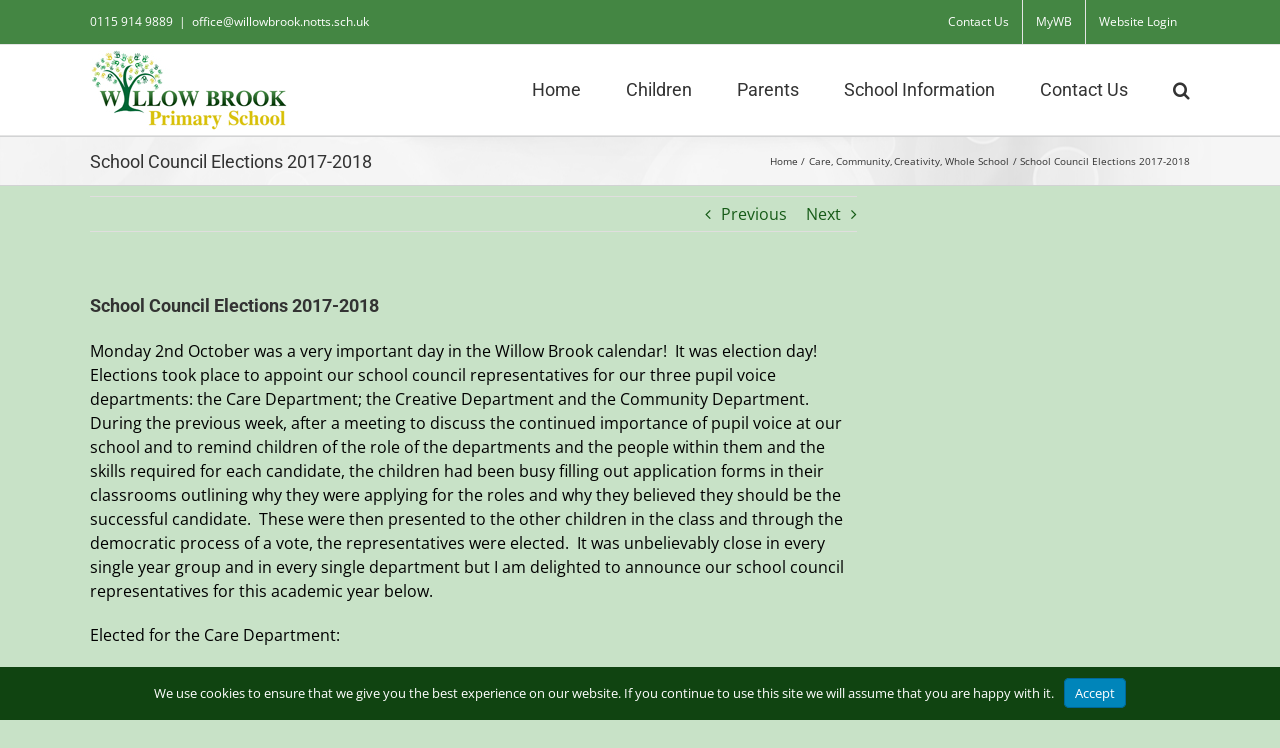

--- FILE ---
content_type: text/html; charset=UTF-8
request_url: https://willowbrook.notts.sch.uk/school-council-elections-2017-2018/
body_size: 19386
content:
<!DOCTYPE html>
<html class="avada-html-layout-wide avada-html-header-position-top" lang="en-GB" prefix="og: http://ogp.me/ns# fb: http://ogp.me/ns/fb#">
<head>
	<meta http-equiv="X-UA-Compatible" content="IE=edge" />
	<meta http-equiv="Content-Type" content="text/html; charset=utf-8"/>
	<meta name="viewport" content="width=device-width, initial-scale=1" />
	<title>School Council Elections 2017-2018 &#8211; Willow Brook Primary School</title>
<meta name='robots' content='max-image-preview:large' />
<link rel='dns-prefetch' href='//willowbrook.notts.sch.uk' />
<link rel="alternate" type="application/rss+xml" title="Willow Brook Primary School &raquo; Feed" href="https://willowbrook.notts.sch.uk/feed/" />
<link rel="alternate" type="application/rss+xml" title="Willow Brook Primary School &raquo; Comments Feed" href="https://willowbrook.notts.sch.uk/comments/feed/" />
<link rel="alternate" type="text/calendar" title="Willow Brook Primary School &raquo; iCal Feed" href="https://willowbrook.notts.sch.uk/events/?ical=1" />
								<link rel="icon" href="https://willowbrook.notts.sch.uk/wp-content/uploads/2016/08/icon.jpg" type="image/jpeg" />
		
		
		
				<link rel="alternate" title="oEmbed (JSON)" type="application/json+oembed" href="https://willowbrook.notts.sch.uk/wp-json/oembed/1.0/embed?url=https%3A%2F%2Fwillowbrook.notts.sch.uk%2Fschool-council-elections-2017-2018%2F" />
<link rel="alternate" title="oEmbed (XML)" type="text/xml+oembed" href="https://willowbrook.notts.sch.uk/wp-json/oembed/1.0/embed?url=https%3A%2F%2Fwillowbrook.notts.sch.uk%2Fschool-council-elections-2017-2018%2F&#038;format=xml" />
					<meta name="description" content="Monday 2nd October was a very important day in the Willow Brook calendar!  It was election day!  Elections took place to appoint our school council representatives for our three pupil voice departments: the Care Department; the Creative Department and the Community Department.  During the previous week, after a meeting to discuss the continued importance of"/>
				
		<meta property="og:locale" content="en_GB"/>
		<meta property="og:type" content="article"/>
		<meta property="og:site_name" content="Willow Brook Primary School"/>
		<meta property="og:title" content="  School Council Elections 2017-2018"/>
				<meta property="og:description" content="Monday 2nd October was a very important day in the Willow Brook calendar!  It was election day!  Elections took place to appoint our school council representatives for our three pupil voice departments: the Care Department; the Creative Department and the Community Department.  During the previous week, after a meeting to discuss the continued importance of"/>
				<meta property="og:url" content="https://willowbrook.notts.sch.uk/school-council-elections-2017-2018/"/>
										<meta property="article:published_time" content="2017-10-30T13:21:45+00:00"/>
							<meta property="article:modified_time" content="2017-12-04T13:40:04+00:00"/>
								<meta name="author" content="staff"/>
								<meta property="og:image" content="https://willowbrook.notts.sch.uk/wp-content/uploads/2016/08/logo200x80.jpg"/>
		<meta property="og:image:width" content="200"/>
		<meta property="og:image:height" content="80"/>
		<meta property="og:image:type" content="image/jpeg"/>
				<style id='wp-img-auto-sizes-contain-inline-css' type='text/css'>
img:is([sizes=auto i],[sizes^="auto," i]){contain-intrinsic-size:3000px 1500px}
/*# sourceURL=wp-img-auto-sizes-contain-inline-css */
</style>
<style id='wp-emoji-styles-inline-css' type='text/css'>

	img.wp-smiley, img.emoji {
		display: inline !important;
		border: none !important;
		box-shadow: none !important;
		height: 1em !important;
		width: 1em !important;
		margin: 0 0.07em !important;
		vertical-align: -0.1em !important;
		background: none !important;
		padding: 0 !important;
	}
/*# sourceURL=wp-emoji-styles-inline-css */
</style>
<link rel='stylesheet' id='branda-cookie-notice-front-css' href='https://willowbrook.notts.sch.uk/wp-content/plugins/ultimate-branding/inc/modules/front-end/assets/css/cookie-notice.css?ver=3.4.29' type='text/css' media='all' />
<link rel='stylesheet' id='fusion-dynamic-css-css' href='https://willowbrook.notts.sch.uk/wp-content/uploads/fusion-styles/6a4da3592591802a594977eec5000f1a.min.css?ver=3.14.2' type='text/css' media='all' />
<script type="text/javascript" src="https://willowbrook.notts.sch.uk/wp/wp-includes/js/jquery/jquery.min.js?ver=3.7.1" id="jquery-core-js"></script>
<script type="text/javascript" src="https://willowbrook.notts.sch.uk/wp/wp-includes/js/jquery/jquery-migrate.min.js?ver=3.4.1" id="jquery-migrate-js"></script>
<link rel="https://api.w.org/" href="https://willowbrook.notts.sch.uk/wp-json/" /><link rel="alternate" title="JSON" type="application/json" href="https://willowbrook.notts.sch.uk/wp-json/wp/v2/posts/11834" /><link rel="EditURI" type="application/rsd+xml" title="RSD" href="https://willowbrook.notts.sch.uk/wp/xmlrpc.php?rsd" />
<meta name="generator" content="WordPress 6.9" />
<link rel="canonical" href="https://willowbrook.notts.sch.uk/school-council-elections-2017-2018/" />
<link rel='shortlink' href='https://willowbrook.notts.sch.uk/?p=11834' />
<meta name="tec-api-version" content="v1"><meta name="tec-api-origin" content="https://willowbrook.notts.sch.uk"><link rel="alternate" href="https://willowbrook.notts.sch.uk/wp-json/tribe/events/v1/" /><style type="text/css" id="css-fb-visibility">@media screen and (max-width: 640px){.fusion-no-small-visibility{display:none !important;}body .sm-text-align-center{text-align:center !important;}body .sm-text-align-left{text-align:left !important;}body .sm-text-align-right{text-align:right !important;}body .sm-text-align-justify{text-align:justify !important;}body .sm-flex-align-center{justify-content:center !important;}body .sm-flex-align-flex-start{justify-content:flex-start !important;}body .sm-flex-align-flex-end{justify-content:flex-end !important;}body .sm-mx-auto{margin-left:auto !important;margin-right:auto !important;}body .sm-ml-auto{margin-left:auto !important;}body .sm-mr-auto{margin-right:auto !important;}body .fusion-absolute-position-small{position:absolute;width:100%;}.awb-sticky.awb-sticky-small{ position: sticky; top: var(--awb-sticky-offset,0); }}@media screen and (min-width: 641px) and (max-width: 1024px){.fusion-no-medium-visibility{display:none !important;}body .md-text-align-center{text-align:center !important;}body .md-text-align-left{text-align:left !important;}body .md-text-align-right{text-align:right !important;}body .md-text-align-justify{text-align:justify !important;}body .md-flex-align-center{justify-content:center !important;}body .md-flex-align-flex-start{justify-content:flex-start !important;}body .md-flex-align-flex-end{justify-content:flex-end !important;}body .md-mx-auto{margin-left:auto !important;margin-right:auto !important;}body .md-ml-auto{margin-left:auto !important;}body .md-mr-auto{margin-right:auto !important;}body .fusion-absolute-position-medium{position:absolute;width:100%;}.awb-sticky.awb-sticky-medium{ position: sticky; top: var(--awb-sticky-offset,0); }}@media screen and (min-width: 1025px){.fusion-no-large-visibility{display:none !important;}body .lg-text-align-center{text-align:center !important;}body .lg-text-align-left{text-align:left !important;}body .lg-text-align-right{text-align:right !important;}body .lg-text-align-justify{text-align:justify !important;}body .lg-flex-align-center{justify-content:center !important;}body .lg-flex-align-flex-start{justify-content:flex-start !important;}body .lg-flex-align-flex-end{justify-content:flex-end !important;}body .lg-mx-auto{margin-left:auto !important;margin-right:auto !important;}body .lg-ml-auto{margin-left:auto !important;}body .lg-mr-auto{margin-right:auto !important;}body .fusion-absolute-position-large{position:absolute;width:100%;}.awb-sticky.awb-sticky-large{ position: sticky; top: var(--awb-sticky-offset,0); }}</style>		<script type="text/javascript">
			var doc = document.documentElement;
			doc.setAttribute( 'data-useragent', navigator.userAgent );
		</script>
		<!-- Global site tag (gtag.js) - Google Analytics -->
<script async src="https://www.googletagmanager.com/gtag/js?id=G-3QGQ3Q9Y6V"></script>
<script>
  window.dataLayer = window.dataLayer || [];
  function gtag(){dataLayer.push(arguments);}
  gtag('js', new Date());

  gtag('config', 'G-3QGQ3Q9Y6V');
</script><style type="text/css" id="branda-cookie-notice-css">
#branda-cookie-notice {
	color: #fff;
	background-color: #104411;
}
#branda-cookie-notice a,
#branda-cookie-notice a:link {
	color: #ffffff;
}
#branda-cookie-notice a:visited {
	color: #ffffff;
}
#branda-cookie-notice a:hover {
	color: #ffffff;
}
#branda-cookie-notice a:active {
	color: #ffffff;
}
#branda-cookie-notice a:focus {
	color: #ffffff;
}
#branda-cookie-notice .button,
#branda-cookie-notice .button:link {
	color: #ffffff;
	border-color: #006799;
	background-color: #0085ba;
	border-style: solid;
	border-width: 1px;
	-webkit-border-radius: 5px;
	-moz-border-radius: 5px;
	border-radius: 5px;
}
#branda-cookie-notice .button:visited {
}
#branda-cookie-notice .button:hover {
	color: #ffffff;
	border-color: #006799;
	background-color: #008ec2;
}
#branda-cookie-notice .button:active {
	color: #ffffff;
	border-color: #006799;
	background-color: #0073aa;
}
#branda-cookie-notice .button:focus {
	color: #ffffff;
	border-color: #5b9dd9;
	background-color: #008ec2;
}
</style>

	<style id='global-styles-inline-css' type='text/css'>
:root{--wp--preset--aspect-ratio--square: 1;--wp--preset--aspect-ratio--4-3: 4/3;--wp--preset--aspect-ratio--3-4: 3/4;--wp--preset--aspect-ratio--3-2: 3/2;--wp--preset--aspect-ratio--2-3: 2/3;--wp--preset--aspect-ratio--16-9: 16/9;--wp--preset--aspect-ratio--9-16: 9/16;--wp--preset--color--black: #000000;--wp--preset--color--cyan-bluish-gray: #abb8c3;--wp--preset--color--white: #ffffff;--wp--preset--color--pale-pink: #f78da7;--wp--preset--color--vivid-red: #cf2e2e;--wp--preset--color--luminous-vivid-orange: #ff6900;--wp--preset--color--luminous-vivid-amber: #fcb900;--wp--preset--color--light-green-cyan: #7bdcb5;--wp--preset--color--vivid-green-cyan: #00d084;--wp--preset--color--pale-cyan-blue: #8ed1fc;--wp--preset--color--vivid-cyan-blue: #0693e3;--wp--preset--color--vivid-purple: #9b51e0;--wp--preset--color--awb-color-1: rgba(255,255,255,1);--wp--preset--color--awb-color-2: rgba(246,246,246,1);--wp--preset--color--awb-color-3: rgba(235,234,234,1);--wp--preset--color--awb-color-4: rgba(224,222,222,1);--wp--preset--color--awb-color-5: rgba(157,182,104,1);--wp--preset--color--awb-color-6: rgba(116,116,116,1);--wp--preset--color--awb-color-7: rgba(68,134,67,1);--wp--preset--color--awb-color-8: rgba(51,51,51,1);--wp--preset--color--awb-color-custom-10: rgba(0,0,0,1);--wp--preset--color--awb-color-custom-11: rgba(16,68,17,1);--wp--preset--color--awb-color-custom-12: rgba(235,234,234,0.8);--wp--preset--color--awb-color-custom-13: rgba(232,232,232,1);--wp--preset--color--awb-color-custom-14: rgba(191,191,191,1);--wp--preset--color--awb-color-custom-15: rgba(160,206,78,1);--wp--preset--color--awb-color-custom-16: rgba(221,221,221,1);--wp--preset--color--awb-color-custom-17: rgba(249,249,249,1);--wp--preset--color--awb-color-custom-18: rgba(140,137,137,1);--wp--preset--gradient--vivid-cyan-blue-to-vivid-purple: linear-gradient(135deg,rgb(6,147,227) 0%,rgb(155,81,224) 100%);--wp--preset--gradient--light-green-cyan-to-vivid-green-cyan: linear-gradient(135deg,rgb(122,220,180) 0%,rgb(0,208,130) 100%);--wp--preset--gradient--luminous-vivid-amber-to-luminous-vivid-orange: linear-gradient(135deg,rgb(252,185,0) 0%,rgb(255,105,0) 100%);--wp--preset--gradient--luminous-vivid-orange-to-vivid-red: linear-gradient(135deg,rgb(255,105,0) 0%,rgb(207,46,46) 100%);--wp--preset--gradient--very-light-gray-to-cyan-bluish-gray: linear-gradient(135deg,rgb(238,238,238) 0%,rgb(169,184,195) 100%);--wp--preset--gradient--cool-to-warm-spectrum: linear-gradient(135deg,rgb(74,234,220) 0%,rgb(151,120,209) 20%,rgb(207,42,186) 40%,rgb(238,44,130) 60%,rgb(251,105,98) 80%,rgb(254,248,76) 100%);--wp--preset--gradient--blush-light-purple: linear-gradient(135deg,rgb(255,206,236) 0%,rgb(152,150,240) 100%);--wp--preset--gradient--blush-bordeaux: linear-gradient(135deg,rgb(254,205,165) 0%,rgb(254,45,45) 50%,rgb(107,0,62) 100%);--wp--preset--gradient--luminous-dusk: linear-gradient(135deg,rgb(255,203,112) 0%,rgb(199,81,192) 50%,rgb(65,88,208) 100%);--wp--preset--gradient--pale-ocean: linear-gradient(135deg,rgb(255,245,203) 0%,rgb(182,227,212) 50%,rgb(51,167,181) 100%);--wp--preset--gradient--electric-grass: linear-gradient(135deg,rgb(202,248,128) 0%,rgb(113,206,126) 100%);--wp--preset--gradient--midnight: linear-gradient(135deg,rgb(2,3,129) 0%,rgb(40,116,252) 100%);--wp--preset--font-size--small: 12px;--wp--preset--font-size--medium: 20px;--wp--preset--font-size--large: 24px;--wp--preset--font-size--x-large: 42px;--wp--preset--font-size--normal: 16px;--wp--preset--font-size--xlarge: 32px;--wp--preset--font-size--huge: 48px;--wp--preset--spacing--20: 0.44rem;--wp--preset--spacing--30: 0.67rem;--wp--preset--spacing--40: 1rem;--wp--preset--spacing--50: 1.5rem;--wp--preset--spacing--60: 2.25rem;--wp--preset--spacing--70: 3.38rem;--wp--preset--spacing--80: 5.06rem;--wp--preset--shadow--natural: 6px 6px 9px rgba(0, 0, 0, 0.2);--wp--preset--shadow--deep: 12px 12px 50px rgba(0, 0, 0, 0.4);--wp--preset--shadow--sharp: 6px 6px 0px rgba(0, 0, 0, 0.2);--wp--preset--shadow--outlined: 6px 6px 0px -3px rgb(255, 255, 255), 6px 6px rgb(0, 0, 0);--wp--preset--shadow--crisp: 6px 6px 0px rgb(0, 0, 0);}:where(.is-layout-flex){gap: 0.5em;}:where(.is-layout-grid){gap: 0.5em;}body .is-layout-flex{display: flex;}.is-layout-flex{flex-wrap: wrap;align-items: center;}.is-layout-flex > :is(*, div){margin: 0;}body .is-layout-grid{display: grid;}.is-layout-grid > :is(*, div){margin: 0;}:where(.wp-block-columns.is-layout-flex){gap: 2em;}:where(.wp-block-columns.is-layout-grid){gap: 2em;}:where(.wp-block-post-template.is-layout-flex){gap: 1.25em;}:where(.wp-block-post-template.is-layout-grid){gap: 1.25em;}.has-black-color{color: var(--wp--preset--color--black) !important;}.has-cyan-bluish-gray-color{color: var(--wp--preset--color--cyan-bluish-gray) !important;}.has-white-color{color: var(--wp--preset--color--white) !important;}.has-pale-pink-color{color: var(--wp--preset--color--pale-pink) !important;}.has-vivid-red-color{color: var(--wp--preset--color--vivid-red) !important;}.has-luminous-vivid-orange-color{color: var(--wp--preset--color--luminous-vivid-orange) !important;}.has-luminous-vivid-amber-color{color: var(--wp--preset--color--luminous-vivid-amber) !important;}.has-light-green-cyan-color{color: var(--wp--preset--color--light-green-cyan) !important;}.has-vivid-green-cyan-color{color: var(--wp--preset--color--vivid-green-cyan) !important;}.has-pale-cyan-blue-color{color: var(--wp--preset--color--pale-cyan-blue) !important;}.has-vivid-cyan-blue-color{color: var(--wp--preset--color--vivid-cyan-blue) !important;}.has-vivid-purple-color{color: var(--wp--preset--color--vivid-purple) !important;}.has-black-background-color{background-color: var(--wp--preset--color--black) !important;}.has-cyan-bluish-gray-background-color{background-color: var(--wp--preset--color--cyan-bluish-gray) !important;}.has-white-background-color{background-color: var(--wp--preset--color--white) !important;}.has-pale-pink-background-color{background-color: var(--wp--preset--color--pale-pink) !important;}.has-vivid-red-background-color{background-color: var(--wp--preset--color--vivid-red) !important;}.has-luminous-vivid-orange-background-color{background-color: var(--wp--preset--color--luminous-vivid-orange) !important;}.has-luminous-vivid-amber-background-color{background-color: var(--wp--preset--color--luminous-vivid-amber) !important;}.has-light-green-cyan-background-color{background-color: var(--wp--preset--color--light-green-cyan) !important;}.has-vivid-green-cyan-background-color{background-color: var(--wp--preset--color--vivid-green-cyan) !important;}.has-pale-cyan-blue-background-color{background-color: var(--wp--preset--color--pale-cyan-blue) !important;}.has-vivid-cyan-blue-background-color{background-color: var(--wp--preset--color--vivid-cyan-blue) !important;}.has-vivid-purple-background-color{background-color: var(--wp--preset--color--vivid-purple) !important;}.has-black-border-color{border-color: var(--wp--preset--color--black) !important;}.has-cyan-bluish-gray-border-color{border-color: var(--wp--preset--color--cyan-bluish-gray) !important;}.has-white-border-color{border-color: var(--wp--preset--color--white) !important;}.has-pale-pink-border-color{border-color: var(--wp--preset--color--pale-pink) !important;}.has-vivid-red-border-color{border-color: var(--wp--preset--color--vivid-red) !important;}.has-luminous-vivid-orange-border-color{border-color: var(--wp--preset--color--luminous-vivid-orange) !important;}.has-luminous-vivid-amber-border-color{border-color: var(--wp--preset--color--luminous-vivid-amber) !important;}.has-light-green-cyan-border-color{border-color: var(--wp--preset--color--light-green-cyan) !important;}.has-vivid-green-cyan-border-color{border-color: var(--wp--preset--color--vivid-green-cyan) !important;}.has-pale-cyan-blue-border-color{border-color: var(--wp--preset--color--pale-cyan-blue) !important;}.has-vivid-cyan-blue-border-color{border-color: var(--wp--preset--color--vivid-cyan-blue) !important;}.has-vivid-purple-border-color{border-color: var(--wp--preset--color--vivid-purple) !important;}.has-vivid-cyan-blue-to-vivid-purple-gradient-background{background: var(--wp--preset--gradient--vivid-cyan-blue-to-vivid-purple) !important;}.has-light-green-cyan-to-vivid-green-cyan-gradient-background{background: var(--wp--preset--gradient--light-green-cyan-to-vivid-green-cyan) !important;}.has-luminous-vivid-amber-to-luminous-vivid-orange-gradient-background{background: var(--wp--preset--gradient--luminous-vivid-amber-to-luminous-vivid-orange) !important;}.has-luminous-vivid-orange-to-vivid-red-gradient-background{background: var(--wp--preset--gradient--luminous-vivid-orange-to-vivid-red) !important;}.has-very-light-gray-to-cyan-bluish-gray-gradient-background{background: var(--wp--preset--gradient--very-light-gray-to-cyan-bluish-gray) !important;}.has-cool-to-warm-spectrum-gradient-background{background: var(--wp--preset--gradient--cool-to-warm-spectrum) !important;}.has-blush-light-purple-gradient-background{background: var(--wp--preset--gradient--blush-light-purple) !important;}.has-blush-bordeaux-gradient-background{background: var(--wp--preset--gradient--blush-bordeaux) !important;}.has-luminous-dusk-gradient-background{background: var(--wp--preset--gradient--luminous-dusk) !important;}.has-pale-ocean-gradient-background{background: var(--wp--preset--gradient--pale-ocean) !important;}.has-electric-grass-gradient-background{background: var(--wp--preset--gradient--electric-grass) !important;}.has-midnight-gradient-background{background: var(--wp--preset--gradient--midnight) !important;}.has-small-font-size{font-size: var(--wp--preset--font-size--small) !important;}.has-medium-font-size{font-size: var(--wp--preset--font-size--medium) !important;}.has-large-font-size{font-size: var(--wp--preset--font-size--large) !important;}.has-x-large-font-size{font-size: var(--wp--preset--font-size--x-large) !important;}
/*# sourceURL=global-styles-inline-css */
</style>
<link rel='stylesheet' id='wp-block-library-css' href='https://willowbrook.notts.sch.uk/wp/wp-includes/css/dist/block-library/style.min.css?ver=6.9' type='text/css' media='all' />
<style id='wp-block-library-inline-css' type='text/css'>
/*wp_block_styles_on_demand_placeholder:6972a6765146a*/
/*# sourceURL=wp-block-library-inline-css */
</style>
<style id='wp-block-library-theme-inline-css' type='text/css'>
.wp-block-audio :where(figcaption){color:#555;font-size:13px;text-align:center}.is-dark-theme .wp-block-audio :where(figcaption){color:#ffffffa6}.wp-block-audio{margin:0 0 1em}.wp-block-code{border:1px solid #ccc;border-radius:4px;font-family:Menlo,Consolas,monaco,monospace;padding:.8em 1em}.wp-block-embed :where(figcaption){color:#555;font-size:13px;text-align:center}.is-dark-theme .wp-block-embed :where(figcaption){color:#ffffffa6}.wp-block-embed{margin:0 0 1em}.blocks-gallery-caption{color:#555;font-size:13px;text-align:center}.is-dark-theme .blocks-gallery-caption{color:#ffffffa6}:root :where(.wp-block-image figcaption){color:#555;font-size:13px;text-align:center}.is-dark-theme :root :where(.wp-block-image figcaption){color:#ffffffa6}.wp-block-image{margin:0 0 1em}.wp-block-pullquote{border-bottom:4px solid;border-top:4px solid;color:currentColor;margin-bottom:1.75em}.wp-block-pullquote :where(cite),.wp-block-pullquote :where(footer),.wp-block-pullquote__citation{color:currentColor;font-size:.8125em;font-style:normal;text-transform:uppercase}.wp-block-quote{border-left:.25em solid;margin:0 0 1.75em;padding-left:1em}.wp-block-quote cite,.wp-block-quote footer{color:currentColor;font-size:.8125em;font-style:normal;position:relative}.wp-block-quote:where(.has-text-align-right){border-left:none;border-right:.25em solid;padding-left:0;padding-right:1em}.wp-block-quote:where(.has-text-align-center){border:none;padding-left:0}.wp-block-quote.is-large,.wp-block-quote.is-style-large,.wp-block-quote:where(.is-style-plain){border:none}.wp-block-search .wp-block-search__label{font-weight:700}.wp-block-search__button{border:1px solid #ccc;padding:.375em .625em}:where(.wp-block-group.has-background){padding:1.25em 2.375em}.wp-block-separator.has-css-opacity{opacity:.4}.wp-block-separator{border:none;border-bottom:2px solid;margin-left:auto;margin-right:auto}.wp-block-separator.has-alpha-channel-opacity{opacity:1}.wp-block-separator:not(.is-style-wide):not(.is-style-dots){width:100px}.wp-block-separator.has-background:not(.is-style-dots){border-bottom:none;height:1px}.wp-block-separator.has-background:not(.is-style-wide):not(.is-style-dots){height:2px}.wp-block-table{margin:0 0 1em}.wp-block-table td,.wp-block-table th{word-break:normal}.wp-block-table :where(figcaption){color:#555;font-size:13px;text-align:center}.is-dark-theme .wp-block-table :where(figcaption){color:#ffffffa6}.wp-block-video :where(figcaption){color:#555;font-size:13px;text-align:center}.is-dark-theme .wp-block-video :where(figcaption){color:#ffffffa6}.wp-block-video{margin:0 0 1em}:root :where(.wp-block-template-part.has-background){margin-bottom:0;margin-top:0;padding:1.25em 2.375em}
/*# sourceURL=/wp-includes/css/dist/block-library/theme.min.css */
</style>
<style id='classic-theme-styles-inline-css' type='text/css'>
/*! This file is auto-generated */
.wp-block-button__link{color:#fff;background-color:#32373c;border-radius:9999px;box-shadow:none;text-decoration:none;padding:calc(.667em + 2px) calc(1.333em + 2px);font-size:1.125em}.wp-block-file__button{background:#32373c;color:#fff;text-decoration:none}
/*# sourceURL=/wp-includes/css/classic-themes.min.css */
</style>
</head>

<body class="wp-singular post-template-default single single-post postid-11834 single-format-standard wp-theme-Avada tribe-no-js has-sidebar fusion-image-hovers fusion-pagination-sizing fusion-button_type-flat fusion-button_span-yes fusion-button_gradient-linear avada-image-rollover-circle-yes avada-image-rollover-yes avada-image-rollover-direction-left fusion-has-button-gradient fusion-body ltr fusion-sticky-header no-tablet-sticky-header no-mobile-sticky-header no-mobile-slidingbar no-mobile-totop avada-has-rev-slider-styles fusion-disable-outline fusion-sub-menu-fade mobile-logo-pos-left layout-wide-mode avada-has-boxed-modal-shadow-none layout-scroll-offset-full avada-has-zero-margin-offset-top fusion-top-header menu-text-align-center mobile-menu-design-modern fusion-show-pagination-text fusion-header-layout-v3 avada-responsive avada-footer-fx-none avada-menu-highlight-style-bar fusion-search-form-classic fusion-main-menu-search-dropdown fusion-avatar-square avada-sticky-shrinkage avada-dropdown-styles avada-blog-layout-medium alternate avada-blog-archive-layout-medium alternate avada-ec-not-100-width avada-ec-meta-layout-sidebar avada-header-shadow-no avada-menu-icon-position-left avada-has-megamenu-shadow avada-has-mainmenu-dropdown-divider avada-has-main-nav-search-icon avada-has-breadcrumb-mobile-hidden avada-has-titlebar-bar_and_content avada-has-pagination-padding avada-flyout-menu-direction-fade avada-ec-views-v2" data-awb-post-id="11834">
		<a class="skip-link screen-reader-text" href="#content">Skip to content</a>

	<div id="boxed-wrapper">
		
		<div id="wrapper" class="fusion-wrapper">
			<div id="home" style="position:relative;top:-1px;"></div>
							
					
			<header class="fusion-header-wrapper">
				<div class="fusion-header-v3 fusion-logo-alignment fusion-logo-left fusion-sticky-menu-1 fusion-sticky-logo- fusion-mobile-logo-  fusion-mobile-menu-design-modern">
					
<div class="fusion-secondary-header">
	<div class="fusion-row">
					<div class="fusion-alignleft">
				<div class="fusion-contact-info"><span class="fusion-contact-info-phone-number">0115 914 9889</span><span class="fusion-header-separator">|</span><span class="fusion-contact-info-email-address"><a href="mailto:&#111;&#102;f&#105;&#99;e&#64;&#119;i&#108;&#108;&#111;wb&#114;o&#111;&#107;&#46;&#110;&#111;&#116;&#116;&#115;&#46;&#115;&#99;&#104;.u&#107;">&#111;&#102;f&#105;&#99;e&#64;&#119;i&#108;&#108;&#111;wb&#114;o&#111;&#107;&#46;&#110;&#111;&#116;&#116;&#115;&#46;&#115;&#99;&#104;.u&#107;</a></span></div>			</div>
							<div class="fusion-alignright">
				<nav class="fusion-secondary-menu" role="navigation" aria-label="Secondary Menu"><ul id="menu-top-nav" class="menu"><li  id="menu-item-8853"  class="menu-item menu-item-type-post_type menu-item-object-page menu-item-8853"  data-item-id="8853"><a  href="https://willowbrook.notts.sch.uk/contact-details/" class="fusion-bar-highlight"><span class="menu-text">Contact Us</span></a></li><li  id="menu-item-8851"  class="menu-item menu-item-type-custom menu-item-object-custom menu-item-8851"  data-item-id="8851"><a  href="https://teams.microsoft.com" class="fusion-bar-highlight"><span class="menu-text">MyWB</span></a></li><li  id="menu-item-8852"  class="menu-item menu-item-type-custom menu-item-object-custom menu-item-8852"  data-item-id="8852"><a  href="https://willowbrook.notts.sch.uk/wp-login.php" class="fusion-bar-highlight"><span class="menu-text">Website Login</span></a></li></ul></nav><nav class="fusion-mobile-nav-holder fusion-mobile-menu-text-align-left" aria-label="Secondary Mobile Menu"></nav>			</div>
			</div>
</div>
<div class="fusion-header-sticky-height"></div>
<div class="fusion-header">
	<div class="fusion-row">
					<div class="fusion-logo" data-margin-top="5px" data-margin-bottom="5px" data-margin-left="0px" data-margin-right="0px">
			<a class="fusion-logo-link"  href="https://willowbrook.notts.sch.uk/" >

						<!-- standard logo -->
			<img src="https://willowbrook.notts.sch.uk/wp-content/uploads/2016/08/logo200x80.jpg" srcset="https://willowbrook.notts.sch.uk/wp-content/uploads/2016/08/logo200x80.jpg 1x" width="200" height="80" alt="Willow Brook Primary School Logo" data-retina_logo_url="" class="fusion-standard-logo" />

			
					</a>
		</div>		<nav class="fusion-main-menu" aria-label="Main Menu"><ul id="menu-main-nav" class="fusion-menu"><li  id="menu-item-8859"  class="menu-item menu-item-type-post_type menu-item-object-page menu-item-home menu-item-8859"  data-item-id="8859"><a  href="https://willowbrook.notts.sch.uk/" class="fusion-bar-highlight"><span class="menu-text">Home</span></a></li><li  id="menu-item-8918"  class="menu-item menu-item-type-custom menu-item-object-custom menu-item-has-children menu-item-8918 fusion-megamenu-menu "  data-item-id="8918"><a  href="https://willowbrook.notts.sch.uk/classes/" class="fusion-bar-highlight"><span class="menu-text">Children</span></a><div class="fusion-megamenu-wrapper fusion-columns-2 columns-per-row-2 columns-2 col-span-12 fusion-megamenu-fullwidth"><div class="row"><div class="fusion-megamenu-holder" style="width:1100px;" data-width="1100px"><ul class="fusion-megamenu"><li  id="menu-item-8860"  class="menu-item menu-item-type-post_type menu-item-object-page menu-item-has-children menu-item-8860 fusion-megamenu-submenu menu-item-has-link fusion-megamenu-columns-2 col-lg-6 col-md-6 col-sm-6" ><div class='fusion-megamenu-title'><a class="awb-justify-title" href="https://willowbrook.notts.sch.uk/classes/">Classes</a></div><ul class="sub-menu"><li  id="menu-item-23636"  class="menu-item menu-item-type-custom menu-item-object-custom menu-item-23636" ><a  target="_blank" rel="noopener noreferrer" href="https://www.woldschildcare.co.uk/our-nurseries/willow-brook-preschool/" class="fusion-bar-highlight"><span><span class="fusion-megamenu-bullet"></span>Pre-School</span></a></li><li  id="menu-item-9011"  class="menu-item menu-item-type-taxonomy menu-item-object-category menu-item-9011" ><a  href="https://willowbrook.notts.sch.uk/category/wholeschool/class-r/" class="fusion-bar-highlight"><span><span class="fusion-megamenu-bullet"></span>Class R</span></a></li><li  id="menu-item-8933"  class="menu-item menu-item-type-taxonomy menu-item-object-category menu-item-8933" ><a  href="https://willowbrook.notts.sch.uk/category/wholeschool/class1/" class="fusion-bar-highlight"><span><span class="fusion-megamenu-bullet"></span>Class 1</span></a></li><li  id="menu-item-8936"  class="menu-item menu-item-type-taxonomy menu-item-object-category menu-item-8936" ><a  href="https://willowbrook.notts.sch.uk/category/wholeschool/class2/" class="fusion-bar-highlight"><span><span class="fusion-megamenu-bullet"></span>Class 2</span></a></li><li  id="menu-item-8938"  class="menu-item menu-item-type-taxonomy menu-item-object-category menu-item-8938" ><a  href="https://willowbrook.notts.sch.uk/category/wholeschool/class3/" class="fusion-bar-highlight"><span><span class="fusion-megamenu-bullet"></span>Class 3</span></a></li><li  id="menu-item-8935"  class="menu-item menu-item-type-taxonomy menu-item-object-category menu-item-8935" ><a  href="https://willowbrook.notts.sch.uk/category/wholeschool/class4/" class="fusion-bar-highlight"><span><span class="fusion-megamenu-bullet"></span>Class 4</span></a></li><li  id="menu-item-8937"  class="menu-item menu-item-type-taxonomy menu-item-object-category menu-item-8937" ><a  href="https://willowbrook.notts.sch.uk/category/wholeschool/class5/" class="fusion-bar-highlight"><span><span class="fusion-megamenu-bullet"></span>Class 5</span></a></li><li  id="menu-item-8934"  class="menu-item menu-item-type-taxonomy menu-item-object-category menu-item-8934" ><a  href="https://willowbrook.notts.sch.uk/category/wholeschool/class6/" class="fusion-bar-highlight"><span><span class="fusion-megamenu-bullet"></span>Class 6</span></a></li><li  id="menu-item-8920"  class="menu-item menu-item-type-post_type menu-item-object-page menu-item-8920" ><a  href="https://willowbrook.notts.sch.uk/parents/curriculum/" class="fusion-bar-highlight"><span><span class="fusion-megamenu-bullet"></span>Curriculum</span></a></li></ul></li><li  id="menu-item-8887"  class="menu-item menu-item-type-post_type menu-item-object-page menu-item-has-children menu-item-8887 fusion-megamenu-submenu menu-item-has-link fusion-megamenu-columns-2 col-lg-6 col-md-6 col-sm-6" ><div class='fusion-megamenu-title'><a class="awb-justify-title" href="https://willowbrook.notts.sch.uk/extended-schools/">Extra Curricular</a></div><ul class="sub-menu"><li  id="menu-item-8888"  class="menu-item menu-item-type-post_type menu-item-object-page menu-item-8888" ><a  href="https://willowbrook.notts.sch.uk/extended-schools/school-clubs/" class="fusion-bar-highlight"><span><span class="fusion-megamenu-bullet"></span>Extra Curricular Clubs</span></a></li><li  id="menu-item-23630"  class="menu-item menu-item-type-post_type menu-item-object-page menu-item-23630" ><a  href="https://willowbrook.notts.sch.uk/extended-schools/wicked-willows-breakfast-and-after-school-club/" class="fusion-bar-highlight"><span><span class="fusion-megamenu-bullet"></span>Wraparound Provision</span></a></li></ul></li></ul></div><div style="clear:both;"></div></div></div></li><li  id="menu-item-8876"  class="menu-item menu-item-type-post_type menu-item-object-page menu-item-has-children menu-item-8876 fusion-dropdown-menu"  data-item-id="8876"><a  href="https://willowbrook.notts.sch.uk/parents-2/" class="fusion-bar-highlight"><span class="menu-text">Parents</span></a><ul class="sub-menu"><li  id="menu-item-8878"  class="menu-item menu-item-type-post_type menu-item-object-page menu-item-8878 fusion-dropdown-submenu" ><a  href="https://willowbrook.notts.sch.uk/parents-2/newsletters/" class="fusion-bar-highlight"><span>Newsletters</span></a></li><li  id="menu-item-8877"  class="menu-item menu-item-type-post_type menu-item-object-page menu-item-8877 fusion-dropdown-submenu" ><a  href="https://willowbrook.notts.sch.uk/parents-2/printable-forms/" class="fusion-bar-highlight"><span>Printable Forms</span></a></li><li  id="menu-item-8879"  class="menu-item menu-item-type-post_type menu-item-object-page menu-item-8879 fusion-dropdown-submenu" ><a  href="https://willowbrook.notts.sch.uk/parents-2/school-uniform/" class="fusion-bar-highlight"><span>Uniform</span></a></li><li  id="menu-item-8960"  class="menu-item menu-item-type-custom menu-item-object-custom menu-item-8960 fusion-dropdown-submenu" ><a  href="https://willowbrook.notts.sch.uk/events/" class="fusion-bar-highlight"><span>Calendar</span></a></li><li  id="menu-item-9803"  class="menu-item menu-item-type-post_type menu-item-object-page menu-item-9803 fusion-dropdown-submenu" ><a  href="https://willowbrook.notts.sch.uk/dinner-menu/" class="fusion-bar-highlight"><span>Dinner Menu</span></a></li><li  id="menu-item-8901"  class="menu-item menu-item-type-post_type menu-item-object-page menu-item-8901 fusion-dropdown-submenu" ><a  href="https://willowbrook.notts.sch.uk/friends-of-willow-brook/" class="fusion-bar-highlight"><span>Friends of WB</span></a></li><li  id="menu-item-8881"  class="menu-item menu-item-type-post_type menu-item-object-page menu-item-8881 fusion-dropdown-submenu" ><a  href="https://willowbrook.notts.sch.uk/parents-2/getting-involved/" class="fusion-bar-highlight"><span>Getting Involved</span></a></li><li  id="menu-item-8904"  class="menu-item menu-item-type-post_type menu-item-object-page menu-item-8904 fusion-dropdown-submenu" ><a  href="https://willowbrook.notts.sch.uk/parents/policies/keeping-children-safe-information-for-parents/" class="fusion-bar-highlight"><span>Keeping Children Safe – Information for Parents</span></a></li></ul></li><li  id="menu-item-8882"  class="menu-item menu-item-type-post_type menu-item-object-page menu-item-has-children menu-item-8882 fusion-megamenu-menu "  data-item-id="8882"><a  href="https://willowbrook.notts.sch.uk/parents/" class="fusion-bar-highlight"><span class="menu-text">School Information</span></a><div class="fusion-megamenu-wrapper fusion-columns-3 columns-per-row-3 columns-3 col-span-12 fusion-megamenu-fullwidth"><div class="row"><div class="fusion-megamenu-holder" style="width:1100px;" data-width="1100px"><ul class="fusion-megamenu"><li  id="menu-item-8919"  class="menu-item menu-item-type-post_type menu-item-object-page menu-item-has-children menu-item-8919 fusion-megamenu-submenu menu-item-has-link fusion-megamenu-columns-3 col-lg-4 col-md-4 col-sm-4" ><div class='fusion-megamenu-title'><a class="awb-justify-title" href="https://willowbrook.notts.sch.uk/parents/ethos-aims/">About Us</a></div><ul class="sub-menu"><li  id="menu-item-8910"  class="menu-item menu-item-type-post_type menu-item-object-page menu-item-8910" ><a  href="https://willowbrook.notts.sch.uk/parents/admissions/" class="fusion-bar-highlight"><span><span class="fusion-megamenu-bullet"></span>Admissions</span></a></li><li  id="menu-item-8883"  class="menu-item menu-item-type-post_type menu-item-object-page menu-item-8883" ><a  href="https://willowbrook.notts.sch.uk/parents/ethos-aims/" class="fusion-bar-highlight"><span><span class="fusion-megamenu-bullet"></span>Ethos &#038; Aims</span></a></li><li  id="menu-item-8886"  class="menu-item menu-item-type-post_type menu-item-object-page menu-item-8886" ><a  href="https://willowbrook.notts.sch.uk/parents/curriculum/" class="fusion-bar-highlight"><span><span class="fusion-megamenu-bullet"></span>Curriculum</span></a></li><li  id="menu-item-8906"  class="menu-item menu-item-type-post_type menu-item-object-page menu-item-8906" ><a  href="https://willowbrook.notts.sch.uk/parents/sats-results/" class="fusion-bar-highlight"><span><span class="fusion-megamenu-bullet"></span>Assessment Results</span></a></li><li  id="menu-item-8885"  class="menu-item menu-item-type-post_type menu-item-object-page menu-item-8885" ><a  href="https://willowbrook.notts.sch.uk/parents/staff-list/" class="fusion-bar-highlight"><span><span class="fusion-megamenu-bullet"></span>Staff List</span></a></li><li  id="menu-item-10005"  class="menu-item menu-item-type-post_type menu-item-object-page menu-item-10005" ><a  href="https://willowbrook.notts.sch.uk/vacancies/" class="fusion-bar-highlight"><span><span class="fusion-megamenu-bullet"></span>Vacancies</span></a></li></ul></li><li  id="menu-item-8921"  class="menu-item menu-item-type-post_type menu-item-object-page menu-item-has-children menu-item-8921 fusion-megamenu-submenu menu-item-has-link fusion-megamenu-columns-3 col-lg-4 col-md-4 col-sm-4" ><div class='fusion-megamenu-title'><a class="awb-justify-title" href="https://willowbrook.notts.sch.uk/parents/policies/">Policies &#038; Reports</a></div><ul class="sub-menu"><li  id="menu-item-8909"  class="menu-item menu-item-type-post_type menu-item-object-page menu-item-8909" ><a  href="https://willowbrook.notts.sch.uk/parents/number-on-roll/" class="fusion-bar-highlight"><span><span class="fusion-megamenu-bullet"></span>Number on Roll</span></a></li><li  id="menu-item-8911"  class="menu-item menu-item-type-post_type menu-item-object-page menu-item-8911" ><a  href="https://willowbrook.notts.sch.uk/parents/special-educational-needs/" class="fusion-bar-highlight"><span><span class="fusion-megamenu-bullet"></span>Special Educational Needs</span></a></li><li  id="menu-item-8912"  class="menu-item menu-item-type-post_type menu-item-object-page menu-item-8912" ><a  href="https://willowbrook.notts.sch.uk/parents/pupil-premium/" class="fusion-bar-highlight"><span><span class="fusion-megamenu-bullet"></span>Pupil Premium</span></a></li><li  id="menu-item-8913"  class="menu-item menu-item-type-post_type menu-item-object-page menu-item-8913" ><a  href="https://willowbrook.notts.sch.uk/parents/sports-funding/" class="fusion-bar-highlight"><span><span class="fusion-megamenu-bullet"></span>Sports Funding</span></a></li><li  id="menu-item-8908"  class="menu-item menu-item-type-post_type menu-item-object-page menu-item-8908" ><a  href="https://willowbrook.notts.sch.uk/parents/policies/" class="fusion-bar-highlight"><span><span class="fusion-megamenu-bullet"></span>Additional Policies</span></a></li><li  id="menu-item-23625"  class="menu-item menu-item-type-custom menu-item-object-custom menu-item-23625" ><a  target="_blank" rel="noopener noreferrer" href="https://schools-financial-benchmarking.service.gov.uk/School?urn=122650" class="fusion-bar-highlight"><span><span class="fusion-megamenu-bullet"></span>Financial Benchmarking</span></a></li><li  id="menu-item-8907"  class="menu-item menu-item-type-post_type menu-item-object-page menu-item-8907" ><a  href="https://willowbrook.notts.sch.uk/parents/key-information/" class="fusion-bar-highlight"><span><span class="fusion-megamenu-bullet"></span>Ofsted</span></a></li></ul></li><li  id="menu-item-8891"  class="menu-item menu-item-type-post_type menu-item-object-page menu-item-has-children menu-item-8891 fusion-megamenu-submenu menu-item-has-link fusion-megamenu-columns-3 col-lg-4 col-md-4 col-sm-4" ><div class='fusion-megamenu-title'><a class="awb-justify-title" href="https://willowbrook.notts.sch.uk/governors/">Governors</a></div><ul class="sub-menu"><li  id="menu-item-14610"  class="menu-item menu-item-type-post_type menu-item-object-page menu-item-14610" ><a  href="https://willowbrook.notts.sch.uk/governors/parent-governor-election/" class="fusion-bar-highlight"><span><span class="fusion-megamenu-bullet"></span>Parent Governor Election</span></a></li><li  id="menu-item-8892"  class="menu-item menu-item-type-post_type menu-item-object-page menu-item-8892" ><a  href="https://willowbrook.notts.sch.uk/governors/an-introduction-to-governance-at-willow-brook/" class="fusion-bar-highlight"><span><span class="fusion-megamenu-bullet"></span>An Introduction to Governance at Willow Brook</span></a></li><li  id="menu-item-8893"  class="menu-item menu-item-type-post_type menu-item-object-page menu-item-8893" ><a  href="https://willowbrook.notts.sch.uk/governors/governors-code-of-conduct/" class="fusion-bar-highlight"><span><span class="fusion-megamenu-bullet"></span>Governors’ Code of Conduct</span></a></li><li  id="menu-item-8894"  class="menu-item menu-item-type-post_type menu-item-object-page menu-item-has-children menu-item-8894" ><a  href="https://willowbrook.notts.sch.uk/governors/governing-board-required-skill-set/" class="fusion-bar-highlight"><span><span class="fusion-megamenu-bullet"></span>Governing Board – Required Skill Set</span></a><ul class="sub-menu deep-level"><li  id="menu-item-8917"  class="menu-item menu-item-type-post_type menu-item-object-page menu-item-8917" ><a  href="https://willowbrook.notts.sch.uk/governors/local-authority-governor-eligibility-criteria/" class="fusion-bar-highlight"><span><span class="fusion-megamenu-bullet"></span>Local Authority Governor Eligibility Criteria</span></a></li></ul></li><li  id="menu-item-8895"  class="menu-item menu-item-type-post_type menu-item-object-page menu-item-has-children menu-item-8895" ><a  href="https://willowbrook.notts.sch.uk/governors/governors/" class="fusion-bar-highlight"><span><span class="fusion-megamenu-bullet"></span>Who’s Who?</span></a><ul class="sub-menu deep-level"><li  id="menu-item-8896"  class="menu-item menu-item-type-post_type menu-item-object-page menu-item-8896" ><a  href="https://willowbrook.notts.sch.uk/governors/governors/link-governors/" class="fusion-bar-highlight"><span><span class="fusion-megamenu-bullet"></span>Link Governors</span></a></li></ul></li><li  id="menu-item-8897"  class="menu-item menu-item-type-post_type menu-item-object-page menu-item-has-children menu-item-8897" ><a  href="https://willowbrook.notts.sch.uk/governors/committees/" class="fusion-bar-highlight"><span><span class="fusion-megamenu-bullet"></span>Committees</span></a><ul class="sub-menu deep-level"><li  id="menu-item-8898"  class="menu-item menu-item-type-post_type menu-item-object-page menu-item-8898" ><a  href="https://willowbrook.notts.sch.uk/governors/committees/fgb/" class="fusion-bar-highlight"><span><span class="fusion-megamenu-bullet"></span>The Board</span></a></li><li  id="menu-item-8899"  class="menu-item menu-item-type-post_type menu-item-object-page menu-item-8899" ><a  href="https://willowbrook.notts.sch.uk/governors/committees/finance-personnel-and-general-purposes/" class="fusion-bar-highlight"><span><span class="fusion-megamenu-bullet"></span>FPGP</span></a></li><li  id="menu-item-8900"  class="menu-item menu-item-type-post_type menu-item-object-page menu-item-8900" ><a  href="https://willowbrook.notts.sch.uk/governors/committees/strategic-development-and-pupils/" class="fusion-bar-highlight"><span><span class="fusion-megamenu-bullet"></span>SDPC</span></a></li></ul></li><li  id="menu-item-8916"  class="menu-item menu-item-type-post_type menu-item-object-page menu-item-8916" ><a  href="https://willowbrook.notts.sch.uk/governors/admin/" class="fusion-bar-highlight"><span><span class="fusion-megamenu-bullet"></span>Admin</span></a></li><li  id="menu-item-11085"  class="menu-item menu-item-type-custom menu-item-object-custom menu-item-has-children menu-item-11085" ><a  href="https://teams.microsoft.com" class="fusion-bar-highlight"><span><span class="fusion-megamenu-bullet"></span>Governors&#8217; Workspace</span></a><ul class="sub-menu deep-level"><li  id="menu-item-11209"  class="menu-item menu-item-type-post_type menu-item-object-page menu-item-11209" ><a  href="https://willowbrook.notts.sch.uk/governors/admin/governors-logging-in/" class="fusion-bar-highlight"><span><span class="fusion-megamenu-bullet"></span>Need help logging in?</span></a></li></ul></li></ul></li></ul></div><div style="clear:both;"></div></div></div></li><li  id="menu-item-8890"  class="menu-item menu-item-type-post_type menu-item-object-page menu-item-8890"  data-item-id="8890"><a  href="https://willowbrook.notts.sch.uk/contact-details/" class="fusion-bar-highlight"><span class="menu-text">Contact Us</span></a></li><li class="fusion-custom-menu-item fusion-main-menu-search"><a class="fusion-main-menu-icon fusion-bar-highlight" href="#" aria-label="Search" data-title="Search" title="Search" role="button" aria-expanded="false"></a><div class="fusion-custom-menu-item-contents">		<form role="search" class="searchform fusion-search-form  fusion-search-form-classic" method="get" action="https://willowbrook.notts.sch.uk/">
			<div class="fusion-search-form-content">

				
				<div class="fusion-search-field search-field">
					<label><span class="screen-reader-text">Search for:</span>
													<input type="search" value="" name="s" class="s" placeholder="Search..." required aria-required="true" aria-label="Search..."/>
											</label>
				</div>
				<div class="fusion-search-button search-button">
					<input type="submit" class="fusion-search-submit searchsubmit" aria-label="Search" value="&#xf002;" />
									</div>

				
			</div>


			
		</form>
		</div></li></ul></nav><nav class="fusion-main-menu fusion-sticky-menu" aria-label="Main Menu Sticky"><ul id="menu-main-nav-1" class="fusion-menu"><li   class="menu-item menu-item-type-post_type menu-item-object-page menu-item-home menu-item-8859"  data-item-id="8859"><a  href="https://willowbrook.notts.sch.uk/" class="fusion-bar-highlight"><span class="menu-text">Home</span></a></li><li   class="menu-item menu-item-type-custom menu-item-object-custom menu-item-has-children menu-item-8918 fusion-megamenu-menu "  data-item-id="8918"><a  href="https://willowbrook.notts.sch.uk/classes/" class="fusion-bar-highlight"><span class="menu-text">Children</span></a><div class="fusion-megamenu-wrapper fusion-columns-2 columns-per-row-2 columns-2 col-span-12 fusion-megamenu-fullwidth"><div class="row"><div class="fusion-megamenu-holder" style="width:1100px;" data-width="1100px"><ul class="fusion-megamenu"><li   class="menu-item menu-item-type-post_type menu-item-object-page menu-item-has-children menu-item-8860 fusion-megamenu-submenu menu-item-has-link fusion-megamenu-columns-2 col-lg-6 col-md-6 col-sm-6" ><div class='fusion-megamenu-title'><a class="awb-justify-title" href="https://willowbrook.notts.sch.uk/classes/">Classes</a></div><ul class="sub-menu"><li   class="menu-item menu-item-type-custom menu-item-object-custom menu-item-23636" ><a  target="_blank" rel="noopener noreferrer" href="https://www.woldschildcare.co.uk/our-nurseries/willow-brook-preschool/" class="fusion-bar-highlight"><span><span class="fusion-megamenu-bullet"></span>Pre-School</span></a></li><li   class="menu-item menu-item-type-taxonomy menu-item-object-category menu-item-9011" ><a  href="https://willowbrook.notts.sch.uk/category/wholeschool/class-r/" class="fusion-bar-highlight"><span><span class="fusion-megamenu-bullet"></span>Class R</span></a></li><li   class="menu-item menu-item-type-taxonomy menu-item-object-category menu-item-8933" ><a  href="https://willowbrook.notts.sch.uk/category/wholeschool/class1/" class="fusion-bar-highlight"><span><span class="fusion-megamenu-bullet"></span>Class 1</span></a></li><li   class="menu-item menu-item-type-taxonomy menu-item-object-category menu-item-8936" ><a  href="https://willowbrook.notts.sch.uk/category/wholeschool/class2/" class="fusion-bar-highlight"><span><span class="fusion-megamenu-bullet"></span>Class 2</span></a></li><li   class="menu-item menu-item-type-taxonomy menu-item-object-category menu-item-8938" ><a  href="https://willowbrook.notts.sch.uk/category/wholeschool/class3/" class="fusion-bar-highlight"><span><span class="fusion-megamenu-bullet"></span>Class 3</span></a></li><li   class="menu-item menu-item-type-taxonomy menu-item-object-category menu-item-8935" ><a  href="https://willowbrook.notts.sch.uk/category/wholeschool/class4/" class="fusion-bar-highlight"><span><span class="fusion-megamenu-bullet"></span>Class 4</span></a></li><li   class="menu-item menu-item-type-taxonomy menu-item-object-category menu-item-8937" ><a  href="https://willowbrook.notts.sch.uk/category/wholeschool/class5/" class="fusion-bar-highlight"><span><span class="fusion-megamenu-bullet"></span>Class 5</span></a></li><li   class="menu-item menu-item-type-taxonomy menu-item-object-category menu-item-8934" ><a  href="https://willowbrook.notts.sch.uk/category/wholeschool/class6/" class="fusion-bar-highlight"><span><span class="fusion-megamenu-bullet"></span>Class 6</span></a></li><li   class="menu-item menu-item-type-post_type menu-item-object-page menu-item-8920" ><a  href="https://willowbrook.notts.sch.uk/parents/curriculum/" class="fusion-bar-highlight"><span><span class="fusion-megamenu-bullet"></span>Curriculum</span></a></li></ul></li><li   class="menu-item menu-item-type-post_type menu-item-object-page menu-item-has-children menu-item-8887 fusion-megamenu-submenu menu-item-has-link fusion-megamenu-columns-2 col-lg-6 col-md-6 col-sm-6" ><div class='fusion-megamenu-title'><a class="awb-justify-title" href="https://willowbrook.notts.sch.uk/extended-schools/">Extra Curricular</a></div><ul class="sub-menu"><li   class="menu-item menu-item-type-post_type menu-item-object-page menu-item-8888" ><a  href="https://willowbrook.notts.sch.uk/extended-schools/school-clubs/" class="fusion-bar-highlight"><span><span class="fusion-megamenu-bullet"></span>Extra Curricular Clubs</span></a></li><li   class="menu-item menu-item-type-post_type menu-item-object-page menu-item-23630" ><a  href="https://willowbrook.notts.sch.uk/extended-schools/wicked-willows-breakfast-and-after-school-club/" class="fusion-bar-highlight"><span><span class="fusion-megamenu-bullet"></span>Wraparound Provision</span></a></li></ul></li></ul></div><div style="clear:both;"></div></div></div></li><li   class="menu-item menu-item-type-post_type menu-item-object-page menu-item-has-children menu-item-8876 fusion-dropdown-menu"  data-item-id="8876"><a  href="https://willowbrook.notts.sch.uk/parents-2/" class="fusion-bar-highlight"><span class="menu-text">Parents</span></a><ul class="sub-menu"><li   class="menu-item menu-item-type-post_type menu-item-object-page menu-item-8878 fusion-dropdown-submenu" ><a  href="https://willowbrook.notts.sch.uk/parents-2/newsletters/" class="fusion-bar-highlight"><span>Newsletters</span></a></li><li   class="menu-item menu-item-type-post_type menu-item-object-page menu-item-8877 fusion-dropdown-submenu" ><a  href="https://willowbrook.notts.sch.uk/parents-2/printable-forms/" class="fusion-bar-highlight"><span>Printable Forms</span></a></li><li   class="menu-item menu-item-type-post_type menu-item-object-page menu-item-8879 fusion-dropdown-submenu" ><a  href="https://willowbrook.notts.sch.uk/parents-2/school-uniform/" class="fusion-bar-highlight"><span>Uniform</span></a></li><li   class="menu-item menu-item-type-custom menu-item-object-custom menu-item-8960 fusion-dropdown-submenu" ><a  href="https://willowbrook.notts.sch.uk/events/" class="fusion-bar-highlight"><span>Calendar</span></a></li><li   class="menu-item menu-item-type-post_type menu-item-object-page menu-item-9803 fusion-dropdown-submenu" ><a  href="https://willowbrook.notts.sch.uk/dinner-menu/" class="fusion-bar-highlight"><span>Dinner Menu</span></a></li><li   class="menu-item menu-item-type-post_type menu-item-object-page menu-item-8901 fusion-dropdown-submenu" ><a  href="https://willowbrook.notts.sch.uk/friends-of-willow-brook/" class="fusion-bar-highlight"><span>Friends of WB</span></a></li><li   class="menu-item menu-item-type-post_type menu-item-object-page menu-item-8881 fusion-dropdown-submenu" ><a  href="https://willowbrook.notts.sch.uk/parents-2/getting-involved/" class="fusion-bar-highlight"><span>Getting Involved</span></a></li><li   class="menu-item menu-item-type-post_type menu-item-object-page menu-item-8904 fusion-dropdown-submenu" ><a  href="https://willowbrook.notts.sch.uk/parents/policies/keeping-children-safe-information-for-parents/" class="fusion-bar-highlight"><span>Keeping Children Safe – Information for Parents</span></a></li></ul></li><li   class="menu-item menu-item-type-post_type menu-item-object-page menu-item-has-children menu-item-8882 fusion-megamenu-menu "  data-item-id="8882"><a  href="https://willowbrook.notts.sch.uk/parents/" class="fusion-bar-highlight"><span class="menu-text">School Information</span></a><div class="fusion-megamenu-wrapper fusion-columns-3 columns-per-row-3 columns-3 col-span-12 fusion-megamenu-fullwidth"><div class="row"><div class="fusion-megamenu-holder" style="width:1100px;" data-width="1100px"><ul class="fusion-megamenu"><li   class="menu-item menu-item-type-post_type menu-item-object-page menu-item-has-children menu-item-8919 fusion-megamenu-submenu menu-item-has-link fusion-megamenu-columns-3 col-lg-4 col-md-4 col-sm-4" ><div class='fusion-megamenu-title'><a class="awb-justify-title" href="https://willowbrook.notts.sch.uk/parents/ethos-aims/">About Us</a></div><ul class="sub-menu"><li   class="menu-item menu-item-type-post_type menu-item-object-page menu-item-8910" ><a  href="https://willowbrook.notts.sch.uk/parents/admissions/" class="fusion-bar-highlight"><span><span class="fusion-megamenu-bullet"></span>Admissions</span></a></li><li   class="menu-item menu-item-type-post_type menu-item-object-page menu-item-8883" ><a  href="https://willowbrook.notts.sch.uk/parents/ethos-aims/" class="fusion-bar-highlight"><span><span class="fusion-megamenu-bullet"></span>Ethos &#038; Aims</span></a></li><li   class="menu-item menu-item-type-post_type menu-item-object-page menu-item-8886" ><a  href="https://willowbrook.notts.sch.uk/parents/curriculum/" class="fusion-bar-highlight"><span><span class="fusion-megamenu-bullet"></span>Curriculum</span></a></li><li   class="menu-item menu-item-type-post_type menu-item-object-page menu-item-8906" ><a  href="https://willowbrook.notts.sch.uk/parents/sats-results/" class="fusion-bar-highlight"><span><span class="fusion-megamenu-bullet"></span>Assessment Results</span></a></li><li   class="menu-item menu-item-type-post_type menu-item-object-page menu-item-8885" ><a  href="https://willowbrook.notts.sch.uk/parents/staff-list/" class="fusion-bar-highlight"><span><span class="fusion-megamenu-bullet"></span>Staff List</span></a></li><li   class="menu-item menu-item-type-post_type menu-item-object-page menu-item-10005" ><a  href="https://willowbrook.notts.sch.uk/vacancies/" class="fusion-bar-highlight"><span><span class="fusion-megamenu-bullet"></span>Vacancies</span></a></li></ul></li><li   class="menu-item menu-item-type-post_type menu-item-object-page menu-item-has-children menu-item-8921 fusion-megamenu-submenu menu-item-has-link fusion-megamenu-columns-3 col-lg-4 col-md-4 col-sm-4" ><div class='fusion-megamenu-title'><a class="awb-justify-title" href="https://willowbrook.notts.sch.uk/parents/policies/">Policies &#038; Reports</a></div><ul class="sub-menu"><li   class="menu-item menu-item-type-post_type menu-item-object-page menu-item-8909" ><a  href="https://willowbrook.notts.sch.uk/parents/number-on-roll/" class="fusion-bar-highlight"><span><span class="fusion-megamenu-bullet"></span>Number on Roll</span></a></li><li   class="menu-item menu-item-type-post_type menu-item-object-page menu-item-8911" ><a  href="https://willowbrook.notts.sch.uk/parents/special-educational-needs/" class="fusion-bar-highlight"><span><span class="fusion-megamenu-bullet"></span>Special Educational Needs</span></a></li><li   class="menu-item menu-item-type-post_type menu-item-object-page menu-item-8912" ><a  href="https://willowbrook.notts.sch.uk/parents/pupil-premium/" class="fusion-bar-highlight"><span><span class="fusion-megamenu-bullet"></span>Pupil Premium</span></a></li><li   class="menu-item menu-item-type-post_type menu-item-object-page menu-item-8913" ><a  href="https://willowbrook.notts.sch.uk/parents/sports-funding/" class="fusion-bar-highlight"><span><span class="fusion-megamenu-bullet"></span>Sports Funding</span></a></li><li   class="menu-item menu-item-type-post_type menu-item-object-page menu-item-8908" ><a  href="https://willowbrook.notts.sch.uk/parents/policies/" class="fusion-bar-highlight"><span><span class="fusion-megamenu-bullet"></span>Additional Policies</span></a></li><li   class="menu-item menu-item-type-custom menu-item-object-custom menu-item-23625" ><a  target="_blank" rel="noopener noreferrer" href="https://schools-financial-benchmarking.service.gov.uk/School?urn=122650" class="fusion-bar-highlight"><span><span class="fusion-megamenu-bullet"></span>Financial Benchmarking</span></a></li><li   class="menu-item menu-item-type-post_type menu-item-object-page menu-item-8907" ><a  href="https://willowbrook.notts.sch.uk/parents/key-information/" class="fusion-bar-highlight"><span><span class="fusion-megamenu-bullet"></span>Ofsted</span></a></li></ul></li><li   class="menu-item menu-item-type-post_type menu-item-object-page menu-item-has-children menu-item-8891 fusion-megamenu-submenu menu-item-has-link fusion-megamenu-columns-3 col-lg-4 col-md-4 col-sm-4" ><div class='fusion-megamenu-title'><a class="awb-justify-title" href="https://willowbrook.notts.sch.uk/governors/">Governors</a></div><ul class="sub-menu"><li   class="menu-item menu-item-type-post_type menu-item-object-page menu-item-14610" ><a  href="https://willowbrook.notts.sch.uk/governors/parent-governor-election/" class="fusion-bar-highlight"><span><span class="fusion-megamenu-bullet"></span>Parent Governor Election</span></a></li><li   class="menu-item menu-item-type-post_type menu-item-object-page menu-item-8892" ><a  href="https://willowbrook.notts.sch.uk/governors/an-introduction-to-governance-at-willow-brook/" class="fusion-bar-highlight"><span><span class="fusion-megamenu-bullet"></span>An Introduction to Governance at Willow Brook</span></a></li><li   class="menu-item menu-item-type-post_type menu-item-object-page menu-item-8893" ><a  href="https://willowbrook.notts.sch.uk/governors/governors-code-of-conduct/" class="fusion-bar-highlight"><span><span class="fusion-megamenu-bullet"></span>Governors’ Code of Conduct</span></a></li><li   class="menu-item menu-item-type-post_type menu-item-object-page menu-item-has-children menu-item-8894" ><a  href="https://willowbrook.notts.sch.uk/governors/governing-board-required-skill-set/" class="fusion-bar-highlight"><span><span class="fusion-megamenu-bullet"></span>Governing Board – Required Skill Set</span></a><ul class="sub-menu deep-level"><li   class="menu-item menu-item-type-post_type menu-item-object-page menu-item-8917" ><a  href="https://willowbrook.notts.sch.uk/governors/local-authority-governor-eligibility-criteria/" class="fusion-bar-highlight"><span><span class="fusion-megamenu-bullet"></span>Local Authority Governor Eligibility Criteria</span></a></li></ul></li><li   class="menu-item menu-item-type-post_type menu-item-object-page menu-item-has-children menu-item-8895" ><a  href="https://willowbrook.notts.sch.uk/governors/governors/" class="fusion-bar-highlight"><span><span class="fusion-megamenu-bullet"></span>Who’s Who?</span></a><ul class="sub-menu deep-level"><li   class="menu-item menu-item-type-post_type menu-item-object-page menu-item-8896" ><a  href="https://willowbrook.notts.sch.uk/governors/governors/link-governors/" class="fusion-bar-highlight"><span><span class="fusion-megamenu-bullet"></span>Link Governors</span></a></li></ul></li><li   class="menu-item menu-item-type-post_type menu-item-object-page menu-item-has-children menu-item-8897" ><a  href="https://willowbrook.notts.sch.uk/governors/committees/" class="fusion-bar-highlight"><span><span class="fusion-megamenu-bullet"></span>Committees</span></a><ul class="sub-menu deep-level"><li   class="menu-item menu-item-type-post_type menu-item-object-page menu-item-8898" ><a  href="https://willowbrook.notts.sch.uk/governors/committees/fgb/" class="fusion-bar-highlight"><span><span class="fusion-megamenu-bullet"></span>The Board</span></a></li><li   class="menu-item menu-item-type-post_type menu-item-object-page menu-item-8899" ><a  href="https://willowbrook.notts.sch.uk/governors/committees/finance-personnel-and-general-purposes/" class="fusion-bar-highlight"><span><span class="fusion-megamenu-bullet"></span>FPGP</span></a></li><li   class="menu-item menu-item-type-post_type menu-item-object-page menu-item-8900" ><a  href="https://willowbrook.notts.sch.uk/governors/committees/strategic-development-and-pupils/" class="fusion-bar-highlight"><span><span class="fusion-megamenu-bullet"></span>SDPC</span></a></li></ul></li><li   class="menu-item menu-item-type-post_type menu-item-object-page menu-item-8916" ><a  href="https://willowbrook.notts.sch.uk/governors/admin/" class="fusion-bar-highlight"><span><span class="fusion-megamenu-bullet"></span>Admin</span></a></li><li   class="menu-item menu-item-type-custom menu-item-object-custom menu-item-has-children menu-item-11085" ><a  href="https://teams.microsoft.com" class="fusion-bar-highlight"><span><span class="fusion-megamenu-bullet"></span>Governors&#8217; Workspace</span></a><ul class="sub-menu deep-level"><li   class="menu-item menu-item-type-post_type menu-item-object-page menu-item-11209" ><a  href="https://willowbrook.notts.sch.uk/governors/admin/governors-logging-in/" class="fusion-bar-highlight"><span><span class="fusion-megamenu-bullet"></span>Need help logging in?</span></a></li></ul></li></ul></li></ul></div><div style="clear:both;"></div></div></div></li><li   class="menu-item menu-item-type-post_type menu-item-object-page menu-item-8890"  data-item-id="8890"><a  href="https://willowbrook.notts.sch.uk/contact-details/" class="fusion-bar-highlight"><span class="menu-text">Contact Us</span></a></li><li class="fusion-custom-menu-item fusion-main-menu-search"><a class="fusion-main-menu-icon fusion-bar-highlight" href="#" aria-label="Search" data-title="Search" title="Search" role="button" aria-expanded="false"></a><div class="fusion-custom-menu-item-contents">		<form role="search" class="searchform fusion-search-form  fusion-search-form-classic" method="get" action="https://willowbrook.notts.sch.uk/">
			<div class="fusion-search-form-content">

				
				<div class="fusion-search-field search-field">
					<label><span class="screen-reader-text">Search for:</span>
													<input type="search" value="" name="s" class="s" placeholder="Search..." required aria-required="true" aria-label="Search..."/>
											</label>
				</div>
				<div class="fusion-search-button search-button">
					<input type="submit" class="fusion-search-submit searchsubmit" aria-label="Search" value="&#xf002;" />
									</div>

				
			</div>


			
		</form>
		</div></li></ul></nav><div class="fusion-mobile-navigation"><ul id="menu-main-nav-2" class="fusion-mobile-menu"><li   class="menu-item menu-item-type-post_type menu-item-object-page menu-item-home menu-item-8859"  data-item-id="8859"><a  href="https://willowbrook.notts.sch.uk/" class="fusion-bar-highlight"><span class="menu-text">Home</span></a></li><li   class="menu-item menu-item-type-custom menu-item-object-custom menu-item-has-children menu-item-8918 fusion-megamenu-menu "  data-item-id="8918"><a  href="https://willowbrook.notts.sch.uk/classes/" class="fusion-bar-highlight"><span class="menu-text">Children</span></a><div class="fusion-megamenu-wrapper fusion-columns-2 columns-per-row-2 columns-2 col-span-12 fusion-megamenu-fullwidth"><div class="row"><div class="fusion-megamenu-holder" style="width:1100px;" data-width="1100px"><ul class="fusion-megamenu"><li   class="menu-item menu-item-type-post_type menu-item-object-page menu-item-has-children menu-item-8860 fusion-megamenu-submenu menu-item-has-link fusion-megamenu-columns-2 col-lg-6 col-md-6 col-sm-6" ><div class='fusion-megamenu-title'><a class="awb-justify-title" href="https://willowbrook.notts.sch.uk/classes/">Classes</a></div><ul class="sub-menu"><li   class="menu-item menu-item-type-custom menu-item-object-custom menu-item-23636" ><a  target="_blank" rel="noopener noreferrer" href="https://www.woldschildcare.co.uk/our-nurseries/willow-brook-preschool/" class="fusion-bar-highlight"><span><span class="fusion-megamenu-bullet"></span>Pre-School</span></a></li><li   class="menu-item menu-item-type-taxonomy menu-item-object-category menu-item-9011" ><a  href="https://willowbrook.notts.sch.uk/category/wholeschool/class-r/" class="fusion-bar-highlight"><span><span class="fusion-megamenu-bullet"></span>Class R</span></a></li><li   class="menu-item menu-item-type-taxonomy menu-item-object-category menu-item-8933" ><a  href="https://willowbrook.notts.sch.uk/category/wholeschool/class1/" class="fusion-bar-highlight"><span><span class="fusion-megamenu-bullet"></span>Class 1</span></a></li><li   class="menu-item menu-item-type-taxonomy menu-item-object-category menu-item-8936" ><a  href="https://willowbrook.notts.sch.uk/category/wholeschool/class2/" class="fusion-bar-highlight"><span><span class="fusion-megamenu-bullet"></span>Class 2</span></a></li><li   class="menu-item menu-item-type-taxonomy menu-item-object-category menu-item-8938" ><a  href="https://willowbrook.notts.sch.uk/category/wholeschool/class3/" class="fusion-bar-highlight"><span><span class="fusion-megamenu-bullet"></span>Class 3</span></a></li><li   class="menu-item menu-item-type-taxonomy menu-item-object-category menu-item-8935" ><a  href="https://willowbrook.notts.sch.uk/category/wholeschool/class4/" class="fusion-bar-highlight"><span><span class="fusion-megamenu-bullet"></span>Class 4</span></a></li><li   class="menu-item menu-item-type-taxonomy menu-item-object-category menu-item-8937" ><a  href="https://willowbrook.notts.sch.uk/category/wholeschool/class5/" class="fusion-bar-highlight"><span><span class="fusion-megamenu-bullet"></span>Class 5</span></a></li><li   class="menu-item menu-item-type-taxonomy menu-item-object-category menu-item-8934" ><a  href="https://willowbrook.notts.sch.uk/category/wholeschool/class6/" class="fusion-bar-highlight"><span><span class="fusion-megamenu-bullet"></span>Class 6</span></a></li><li   class="menu-item menu-item-type-post_type menu-item-object-page menu-item-8920" ><a  href="https://willowbrook.notts.sch.uk/parents/curriculum/" class="fusion-bar-highlight"><span><span class="fusion-megamenu-bullet"></span>Curriculum</span></a></li></ul></li><li   class="menu-item menu-item-type-post_type menu-item-object-page menu-item-has-children menu-item-8887 fusion-megamenu-submenu menu-item-has-link fusion-megamenu-columns-2 col-lg-6 col-md-6 col-sm-6" ><div class='fusion-megamenu-title'><a class="awb-justify-title" href="https://willowbrook.notts.sch.uk/extended-schools/">Extra Curricular</a></div><ul class="sub-menu"><li   class="menu-item menu-item-type-post_type menu-item-object-page menu-item-8888" ><a  href="https://willowbrook.notts.sch.uk/extended-schools/school-clubs/" class="fusion-bar-highlight"><span><span class="fusion-megamenu-bullet"></span>Extra Curricular Clubs</span></a></li><li   class="menu-item menu-item-type-post_type menu-item-object-page menu-item-23630" ><a  href="https://willowbrook.notts.sch.uk/extended-schools/wicked-willows-breakfast-and-after-school-club/" class="fusion-bar-highlight"><span><span class="fusion-megamenu-bullet"></span>Wraparound Provision</span></a></li></ul></li></ul></div><div style="clear:both;"></div></div></div></li><li   class="menu-item menu-item-type-post_type menu-item-object-page menu-item-has-children menu-item-8876 fusion-dropdown-menu"  data-item-id="8876"><a  href="https://willowbrook.notts.sch.uk/parents-2/" class="fusion-bar-highlight"><span class="menu-text">Parents</span></a><ul class="sub-menu"><li   class="menu-item menu-item-type-post_type menu-item-object-page menu-item-8878 fusion-dropdown-submenu" ><a  href="https://willowbrook.notts.sch.uk/parents-2/newsletters/" class="fusion-bar-highlight"><span>Newsletters</span></a></li><li   class="menu-item menu-item-type-post_type menu-item-object-page menu-item-8877 fusion-dropdown-submenu" ><a  href="https://willowbrook.notts.sch.uk/parents-2/printable-forms/" class="fusion-bar-highlight"><span>Printable Forms</span></a></li><li   class="menu-item menu-item-type-post_type menu-item-object-page menu-item-8879 fusion-dropdown-submenu" ><a  href="https://willowbrook.notts.sch.uk/parents-2/school-uniform/" class="fusion-bar-highlight"><span>Uniform</span></a></li><li   class="menu-item menu-item-type-custom menu-item-object-custom menu-item-8960 fusion-dropdown-submenu" ><a  href="https://willowbrook.notts.sch.uk/events/" class="fusion-bar-highlight"><span>Calendar</span></a></li><li   class="menu-item menu-item-type-post_type menu-item-object-page menu-item-9803 fusion-dropdown-submenu" ><a  href="https://willowbrook.notts.sch.uk/dinner-menu/" class="fusion-bar-highlight"><span>Dinner Menu</span></a></li><li   class="menu-item menu-item-type-post_type menu-item-object-page menu-item-8901 fusion-dropdown-submenu" ><a  href="https://willowbrook.notts.sch.uk/friends-of-willow-brook/" class="fusion-bar-highlight"><span>Friends of WB</span></a></li><li   class="menu-item menu-item-type-post_type menu-item-object-page menu-item-8881 fusion-dropdown-submenu" ><a  href="https://willowbrook.notts.sch.uk/parents-2/getting-involved/" class="fusion-bar-highlight"><span>Getting Involved</span></a></li><li   class="menu-item menu-item-type-post_type menu-item-object-page menu-item-8904 fusion-dropdown-submenu" ><a  href="https://willowbrook.notts.sch.uk/parents/policies/keeping-children-safe-information-for-parents/" class="fusion-bar-highlight"><span>Keeping Children Safe – Information for Parents</span></a></li></ul></li><li   class="menu-item menu-item-type-post_type menu-item-object-page menu-item-has-children menu-item-8882 fusion-megamenu-menu "  data-item-id="8882"><a  href="https://willowbrook.notts.sch.uk/parents/" class="fusion-bar-highlight"><span class="menu-text">School Information</span></a><div class="fusion-megamenu-wrapper fusion-columns-3 columns-per-row-3 columns-3 col-span-12 fusion-megamenu-fullwidth"><div class="row"><div class="fusion-megamenu-holder" style="width:1100px;" data-width="1100px"><ul class="fusion-megamenu"><li   class="menu-item menu-item-type-post_type menu-item-object-page menu-item-has-children menu-item-8919 fusion-megamenu-submenu menu-item-has-link fusion-megamenu-columns-3 col-lg-4 col-md-4 col-sm-4" ><div class='fusion-megamenu-title'><a class="awb-justify-title" href="https://willowbrook.notts.sch.uk/parents/ethos-aims/">About Us</a></div><ul class="sub-menu"><li   class="menu-item menu-item-type-post_type menu-item-object-page menu-item-8910" ><a  href="https://willowbrook.notts.sch.uk/parents/admissions/" class="fusion-bar-highlight"><span><span class="fusion-megamenu-bullet"></span>Admissions</span></a></li><li   class="menu-item menu-item-type-post_type menu-item-object-page menu-item-8883" ><a  href="https://willowbrook.notts.sch.uk/parents/ethos-aims/" class="fusion-bar-highlight"><span><span class="fusion-megamenu-bullet"></span>Ethos &#038; Aims</span></a></li><li   class="menu-item menu-item-type-post_type menu-item-object-page menu-item-8886" ><a  href="https://willowbrook.notts.sch.uk/parents/curriculum/" class="fusion-bar-highlight"><span><span class="fusion-megamenu-bullet"></span>Curriculum</span></a></li><li   class="menu-item menu-item-type-post_type menu-item-object-page menu-item-8906" ><a  href="https://willowbrook.notts.sch.uk/parents/sats-results/" class="fusion-bar-highlight"><span><span class="fusion-megamenu-bullet"></span>Assessment Results</span></a></li><li   class="menu-item menu-item-type-post_type menu-item-object-page menu-item-8885" ><a  href="https://willowbrook.notts.sch.uk/parents/staff-list/" class="fusion-bar-highlight"><span><span class="fusion-megamenu-bullet"></span>Staff List</span></a></li><li   class="menu-item menu-item-type-post_type menu-item-object-page menu-item-10005" ><a  href="https://willowbrook.notts.sch.uk/vacancies/" class="fusion-bar-highlight"><span><span class="fusion-megamenu-bullet"></span>Vacancies</span></a></li></ul></li><li   class="menu-item menu-item-type-post_type menu-item-object-page menu-item-has-children menu-item-8921 fusion-megamenu-submenu menu-item-has-link fusion-megamenu-columns-3 col-lg-4 col-md-4 col-sm-4" ><div class='fusion-megamenu-title'><a class="awb-justify-title" href="https://willowbrook.notts.sch.uk/parents/policies/">Policies &#038; Reports</a></div><ul class="sub-menu"><li   class="menu-item menu-item-type-post_type menu-item-object-page menu-item-8909" ><a  href="https://willowbrook.notts.sch.uk/parents/number-on-roll/" class="fusion-bar-highlight"><span><span class="fusion-megamenu-bullet"></span>Number on Roll</span></a></li><li   class="menu-item menu-item-type-post_type menu-item-object-page menu-item-8911" ><a  href="https://willowbrook.notts.sch.uk/parents/special-educational-needs/" class="fusion-bar-highlight"><span><span class="fusion-megamenu-bullet"></span>Special Educational Needs</span></a></li><li   class="menu-item menu-item-type-post_type menu-item-object-page menu-item-8912" ><a  href="https://willowbrook.notts.sch.uk/parents/pupil-premium/" class="fusion-bar-highlight"><span><span class="fusion-megamenu-bullet"></span>Pupil Premium</span></a></li><li   class="menu-item menu-item-type-post_type menu-item-object-page menu-item-8913" ><a  href="https://willowbrook.notts.sch.uk/parents/sports-funding/" class="fusion-bar-highlight"><span><span class="fusion-megamenu-bullet"></span>Sports Funding</span></a></li><li   class="menu-item menu-item-type-post_type menu-item-object-page menu-item-8908" ><a  href="https://willowbrook.notts.sch.uk/parents/policies/" class="fusion-bar-highlight"><span><span class="fusion-megamenu-bullet"></span>Additional Policies</span></a></li><li   class="menu-item menu-item-type-custom menu-item-object-custom menu-item-23625" ><a  target="_blank" rel="noopener noreferrer" href="https://schools-financial-benchmarking.service.gov.uk/School?urn=122650" class="fusion-bar-highlight"><span><span class="fusion-megamenu-bullet"></span>Financial Benchmarking</span></a></li><li   class="menu-item menu-item-type-post_type menu-item-object-page menu-item-8907" ><a  href="https://willowbrook.notts.sch.uk/parents/key-information/" class="fusion-bar-highlight"><span><span class="fusion-megamenu-bullet"></span>Ofsted</span></a></li></ul></li><li   class="menu-item menu-item-type-post_type menu-item-object-page menu-item-has-children menu-item-8891 fusion-megamenu-submenu menu-item-has-link fusion-megamenu-columns-3 col-lg-4 col-md-4 col-sm-4" ><div class='fusion-megamenu-title'><a class="awb-justify-title" href="https://willowbrook.notts.sch.uk/governors/">Governors</a></div><ul class="sub-menu"><li   class="menu-item menu-item-type-post_type menu-item-object-page menu-item-14610" ><a  href="https://willowbrook.notts.sch.uk/governors/parent-governor-election/" class="fusion-bar-highlight"><span><span class="fusion-megamenu-bullet"></span>Parent Governor Election</span></a></li><li   class="menu-item menu-item-type-post_type menu-item-object-page menu-item-8892" ><a  href="https://willowbrook.notts.sch.uk/governors/an-introduction-to-governance-at-willow-brook/" class="fusion-bar-highlight"><span><span class="fusion-megamenu-bullet"></span>An Introduction to Governance at Willow Brook</span></a></li><li   class="menu-item menu-item-type-post_type menu-item-object-page menu-item-8893" ><a  href="https://willowbrook.notts.sch.uk/governors/governors-code-of-conduct/" class="fusion-bar-highlight"><span><span class="fusion-megamenu-bullet"></span>Governors’ Code of Conduct</span></a></li><li   class="menu-item menu-item-type-post_type menu-item-object-page menu-item-has-children menu-item-8894" ><a  href="https://willowbrook.notts.sch.uk/governors/governing-board-required-skill-set/" class="fusion-bar-highlight"><span><span class="fusion-megamenu-bullet"></span>Governing Board – Required Skill Set</span></a><ul class="sub-menu deep-level"><li   class="menu-item menu-item-type-post_type menu-item-object-page menu-item-8917" ><a  href="https://willowbrook.notts.sch.uk/governors/local-authority-governor-eligibility-criteria/" class="fusion-bar-highlight"><span><span class="fusion-megamenu-bullet"></span>Local Authority Governor Eligibility Criteria</span></a></li></ul></li><li   class="menu-item menu-item-type-post_type menu-item-object-page menu-item-has-children menu-item-8895" ><a  href="https://willowbrook.notts.sch.uk/governors/governors/" class="fusion-bar-highlight"><span><span class="fusion-megamenu-bullet"></span>Who’s Who?</span></a><ul class="sub-menu deep-level"><li   class="menu-item menu-item-type-post_type menu-item-object-page menu-item-8896" ><a  href="https://willowbrook.notts.sch.uk/governors/governors/link-governors/" class="fusion-bar-highlight"><span><span class="fusion-megamenu-bullet"></span>Link Governors</span></a></li></ul></li><li   class="menu-item menu-item-type-post_type menu-item-object-page menu-item-has-children menu-item-8897" ><a  href="https://willowbrook.notts.sch.uk/governors/committees/" class="fusion-bar-highlight"><span><span class="fusion-megamenu-bullet"></span>Committees</span></a><ul class="sub-menu deep-level"><li   class="menu-item menu-item-type-post_type menu-item-object-page menu-item-8898" ><a  href="https://willowbrook.notts.sch.uk/governors/committees/fgb/" class="fusion-bar-highlight"><span><span class="fusion-megamenu-bullet"></span>The Board</span></a></li><li   class="menu-item menu-item-type-post_type menu-item-object-page menu-item-8899" ><a  href="https://willowbrook.notts.sch.uk/governors/committees/finance-personnel-and-general-purposes/" class="fusion-bar-highlight"><span><span class="fusion-megamenu-bullet"></span>FPGP</span></a></li><li   class="menu-item menu-item-type-post_type menu-item-object-page menu-item-8900" ><a  href="https://willowbrook.notts.sch.uk/governors/committees/strategic-development-and-pupils/" class="fusion-bar-highlight"><span><span class="fusion-megamenu-bullet"></span>SDPC</span></a></li></ul></li><li   class="menu-item menu-item-type-post_type menu-item-object-page menu-item-8916" ><a  href="https://willowbrook.notts.sch.uk/governors/admin/" class="fusion-bar-highlight"><span><span class="fusion-megamenu-bullet"></span>Admin</span></a></li><li   class="menu-item menu-item-type-custom menu-item-object-custom menu-item-has-children menu-item-11085" ><a  href="https://teams.microsoft.com" class="fusion-bar-highlight"><span><span class="fusion-megamenu-bullet"></span>Governors&#8217; Workspace</span></a><ul class="sub-menu deep-level"><li   class="menu-item menu-item-type-post_type menu-item-object-page menu-item-11209" ><a  href="https://willowbrook.notts.sch.uk/governors/admin/governors-logging-in/" class="fusion-bar-highlight"><span><span class="fusion-megamenu-bullet"></span>Need help logging in?</span></a></li></ul></li></ul></li></ul></div><div style="clear:both;"></div></div></div></li><li   class="menu-item menu-item-type-post_type menu-item-object-page menu-item-8890"  data-item-id="8890"><a  href="https://willowbrook.notts.sch.uk/contact-details/" class="fusion-bar-highlight"><span class="menu-text">Contact Us</span></a></li></ul></div>	<div class="fusion-mobile-menu-icons">
							<a href="#" class="fusion-icon awb-icon-bars" aria-label="Toggle mobile menu" aria-expanded="false"></a>
		
		
		
			</div>

<nav class="fusion-mobile-nav-holder fusion-mobile-menu-text-align-left" aria-label="Main Menu Mobile"></nav>

	<nav class="fusion-mobile-nav-holder fusion-mobile-menu-text-align-left fusion-mobile-sticky-nav-holder" aria-label="Main Menu Mobile Sticky"></nav>
					</div>
</div>
				</div>
				<div class="fusion-clearfix"></div>
			</header>
								
							<div id="sliders-container" class="fusion-slider-visibility">
					</div>
				
					
							
			<section class="avada-page-titlebar-wrapper" aria-labelledby="awb-ptb-heading">
	<div class="fusion-page-title-bar fusion-page-title-bar-none fusion-page-title-bar-left">
		<div class="fusion-page-title-row">
			<div class="fusion-page-title-wrapper">
				<div class="fusion-page-title-captions">

																							<h1 id="awb-ptb-heading" class="entry-title">School Council Elections 2017-2018</h1>

											
					
				</div>

															<div class="fusion-page-title-secondary">
							<nav class="fusion-breadcrumbs" aria-label="Breadcrumb"><ol class="awb-breadcrumb-list"><li class="fusion-breadcrumb-item awb-breadcrumb-sep awb-home" ><a href="https://willowbrook.notts.sch.uk" class="fusion-breadcrumb-link"><span >Home</span></a></li><li class="fusion-breadcrumb-item awb-term-sep" ><a href="https://willowbrook.notts.sch.uk/category/care/" class="fusion-breadcrumb-link"><span >Care</span></a></li><li class="fusion-breadcrumb-item awb-term-sep" ><a href="https://willowbrook.notts.sch.uk/category/community/" class="fusion-breadcrumb-link"><span >Community</span></a></li><li class="fusion-breadcrumb-item awb-term-sep" ><a href="https://willowbrook.notts.sch.uk/category/creativity/" class="fusion-breadcrumb-link"><span >Creativity</span></a></li><li class="fusion-breadcrumb-item awb-breadcrumb-sep" ><a href="https://willowbrook.notts.sch.uk/category/wholeschool/" class="fusion-breadcrumb-link"><span >Whole School</span></a></li><li class="fusion-breadcrumb-item"  aria-current="page"><span  class="breadcrumb-leaf">School Council Elections 2017-2018</span></li></ol></nav>						</div>
									
			</div>
		</div>
	</div>
</section>

						<main id="main" class="clearfix ">
				<div class="fusion-row" style="">

<section id="content" style="float: left;">
			<div class="single-navigation clearfix">
			<a href="https://willowbrook.notts.sch.uk/school-council-meeting-minutes-17-10-17/" rel="prev">Previous</a>			<a href="https://willowbrook.notts.sch.uk/fire/" rel="next">Next</a>		</div>
	
					<article id="post-11834" class="post post-11834 type-post status-publish format-standard hentry category-care category-community category-creativity category-wholeschool">
																		<h2 class="entry-title fusion-post-title">School Council Elections 2017-2018</h2>							
									
						<div class="post-content">
				<p>Monday 2nd October was a very important day in the Willow Brook calendar!  It was election day!  Elections took place to appoint our school council representatives for our three pupil voice departments: the Care Department; the Creative Department and the Community Department.  During the previous week, after a meeting to discuss the continued importance of pupil voice at our school and to remind children of the role of the departments and the people within them and the skills required for each candidate, the children had been busy filling out application forms in their classrooms outlining why they were applying for the roles and why they believed they should be the successful candidate.  These were then presented to the other children in the class and through the democratic process of a vote, the representatives were elected.  It was unbelievably close in every single year group and in every single department but I am delighted to announce our school council representatives for this academic year below.</p>
<p>Elected for the Care Department:</p>
<p><a href="https://willowbrook.notts.sch.uk/wp-content/uploads/2017/10/Care.jpg"><img fetchpriority="high" decoding="async" class="alignnone size-medium wp-image-11836" src="https://willowbrook.notts.sch.uk/wp-content/uploads/2017/10/Care-300x225.jpg" alt="" width="300" height="225" srcset="https://willowbrook.notts.sch.uk/wp-content/uploads/2017/10/Care-200x150.jpg 200w, https://willowbrook.notts.sch.uk/wp-content/uploads/2017/10/Care-300x225.jpg 300w, https://willowbrook.notts.sch.uk/wp-content/uploads/2017/10/Care-400x300.jpg 400w, https://willowbrook.notts.sch.uk/wp-content/uploads/2017/10/Care-600x450.jpg 600w, https://willowbrook.notts.sch.uk/wp-content/uploads/2017/10/Care-768x576.jpg 768w, https://willowbrook.notts.sch.uk/wp-content/uploads/2017/10/Care-800x600.jpg 800w, https://willowbrook.notts.sch.uk/wp-content/uploads/2017/10/Care-1024x768.jpg 1024w, https://willowbrook.notts.sch.uk/wp-content/uploads/2017/10/Care-1200x900.jpg 1200w" sizes="(max-width: 300px) 100vw, 300px" /></a></p>
<p>Elected for the Creative Department:</p>
<p><a href="https://willowbrook.notts.sch.uk/wp-content/uploads/2017/10/Creative.jpg"><img decoding="async" class="alignnone size-medium wp-image-11838" src="https://willowbrook.notts.sch.uk/wp-content/uploads/2017/10/Creative-300x225.jpg" alt="" width="300" height="225" srcset="https://willowbrook.notts.sch.uk/wp-content/uploads/2017/10/Creative-200x150.jpg 200w, https://willowbrook.notts.sch.uk/wp-content/uploads/2017/10/Creative-300x225.jpg 300w, https://willowbrook.notts.sch.uk/wp-content/uploads/2017/10/Creative-400x300.jpg 400w, https://willowbrook.notts.sch.uk/wp-content/uploads/2017/10/Creative-600x450.jpg 600w, https://willowbrook.notts.sch.uk/wp-content/uploads/2017/10/Creative-768x576.jpg 768w, https://willowbrook.notts.sch.uk/wp-content/uploads/2017/10/Creative-800x600.jpg 800w, https://willowbrook.notts.sch.uk/wp-content/uploads/2017/10/Creative-1024x768.jpg 1024w, https://willowbrook.notts.sch.uk/wp-content/uploads/2017/10/Creative-1200x900.jpg 1200w" sizes="(max-width: 300px) 100vw, 300px" /></a></p>
<p>Elected for the Community Department:</p>
<p><a href="https://willowbrook.notts.sch.uk/wp-content/uploads/2017/10/Community.jpg"><img decoding="async" class="alignnone size-medium wp-image-11837" src="https://willowbrook.notts.sch.uk/wp-content/uploads/2017/10/Community-300x225.jpg" alt="" width="300" height="225" srcset="https://willowbrook.notts.sch.uk/wp-content/uploads/2017/10/Community-200x150.jpg 200w, https://willowbrook.notts.sch.uk/wp-content/uploads/2017/10/Community-300x225.jpg 300w, https://willowbrook.notts.sch.uk/wp-content/uploads/2017/10/Community-400x300.jpg 400w, https://willowbrook.notts.sch.uk/wp-content/uploads/2017/10/Community-600x450.jpg 600w, https://willowbrook.notts.sch.uk/wp-content/uploads/2017/10/Community-768x576.jpg 768w, https://willowbrook.notts.sch.uk/wp-content/uploads/2017/10/Community-800x600.jpg 800w, https://willowbrook.notts.sch.uk/wp-content/uploads/2017/10/Community-1024x768.jpg 1024w, https://willowbrook.notts.sch.uk/wp-content/uploads/2017/10/Community-1200x900.jpg 1200w" sizes="(max-width: 300px) 100vw, 300px" /></a></p>
<p>&nbsp;</p>
<p>&nbsp;</p>
<p>&nbsp;</p>
							</div>

												<div class="fusion-meta-info"><div class="fusion-meta-info-wrapper">By <span class="vcard"><span class="fn"><a href="https://willowbrook.notts.sch.uk/author/staff/" title="Posts by staff" rel="author">staff</a></span></span><span class="fusion-inline-sep">|</span><span class="updated rich-snippet-hidden">2017-12-04T13:40:04+00:00</span><span>October 30th, 2017</span><span class="fusion-inline-sep">|</span><a href="https://willowbrook.notts.sch.uk/category/care/" rel="category tag">Care</a>, <a href="https://willowbrook.notts.sch.uk/category/community/" rel="category tag">Community</a>, <a href="https://willowbrook.notts.sch.uk/category/creativity/" rel="category tag">Creativity</a>, <a href="https://willowbrook.notts.sch.uk/category/wholeschool/" rel="category tag">Whole School</a><span class="fusion-inline-sep">|</span><span class="fusion-comments"><span>Comments Off<span class="screen-reader-text"> on School Council Elections 2017-2018</span></span></span></div></div>													<div class="fusion-sharing-box fusion-theme-sharing-box fusion-single-sharing-box">
		<h4>Please feel free to share this story.<br/>Remember to seek consent of a parent or carer before sharing a photo of children or naming any child online.</h4>
		<div class="fusion-social-networks"><div class="fusion-social-networks-wrapper"><a  class="fusion-social-network-icon fusion-tooltip fusion-facebook awb-icon-facebook" style="color:var(--sharing_social_links_icon_color);" data-placement="top" data-title="Facebook" data-toggle="tooltip" title="Facebook" href="https://www.facebook.com/sharer.php?u=https%3A%2F%2Fwillowbrook.notts.sch.uk%2Fschool-council-elections-2017-2018%2F&amp;t=School%20Council%20Elections%202017-2018" target="_blank" rel="noreferrer"><span class="screen-reader-text">Facebook</span></a><a  class="fusion-social-network-icon fusion-tooltip fusion-twitter awb-icon-twitter" style="color:var(--sharing_social_links_icon_color);" data-placement="top" data-title="X" data-toggle="tooltip" title="X" href="https://x.com/intent/post?url=https%3A%2F%2Fwillowbrook.notts.sch.uk%2Fschool-council-elections-2017-2018%2F&amp;text=School%20Council%20Elections%202017-2018" target="_blank" rel="noopener noreferrer"><span class="screen-reader-text">X</span></a><a  class="fusion-social-network-icon fusion-tooltip fusion-reddit awb-icon-reddit" style="color:var(--sharing_social_links_icon_color);" data-placement="top" data-title="Reddit" data-toggle="tooltip" title="Reddit" href="https://reddit.com/submit?url=https://willowbrook.notts.sch.uk/school-council-elections-2017-2018/&amp;title=School%20Council%20Elections%202017-2018" target="_blank" rel="noopener noreferrer"><span class="screen-reader-text">Reddit</span></a><a  class="fusion-social-network-icon fusion-tooltip fusion-linkedin awb-icon-linkedin" style="color:var(--sharing_social_links_icon_color);" data-placement="top" data-title="LinkedIn" data-toggle="tooltip" title="LinkedIn" href="https://www.linkedin.com/shareArticle?mini=true&amp;url=https%3A%2F%2Fwillowbrook.notts.sch.uk%2Fschool-council-elections-2017-2018%2F&amp;title=School%20Council%20Elections%202017-2018&amp;summary=Monday%202nd%20October%20was%20a%20very%20important%20day%20in%20the%20Willow%20Brook%20calendar%21%C2%A0%20It%20was%20election%20day%21%C2%A0%20Elections%20took%20place%20to%20appoint%20our%20school%20council%20representatives%20for%20our%20three%20pupil%20voice%20departments%3A%20the%20Care%20Department%3B%20the%20Creative%20Department%20and%20the%20" target="_blank" rel="noopener noreferrer"><span class="screen-reader-text">LinkedIn</span></a><a  class="fusion-social-network-icon fusion-tooltip fusion-tumblr awb-icon-tumblr" style="color:var(--sharing_social_links_icon_color);" data-placement="top" data-title="Tumblr" data-toggle="tooltip" title="Tumblr" href="https://www.tumblr.com/share/link?url=https%3A%2F%2Fwillowbrook.notts.sch.uk%2Fschool-council-elections-2017-2018%2F&amp;name=School%20Council%20Elections%202017-2018&amp;description=Monday%202nd%20October%20was%20a%20very%20important%20day%20in%20the%20Willow%20Brook%20calendar%21%C2%A0%20It%20was%20election%20day%21%C2%A0%20Elections%20took%20place%20to%20appoint%20our%20school%20council%20representatives%20for%20our%20three%20pupil%20voice%20departments%3A%20the%20Care%20Department%3B%20the%20Creative%20Department%20and%20the%20Community%20Department.%C2%A0%20During%20the%20previous%20week%2C%20after%20a%20meeting%20to%20discuss%20the%20continued%20importance%20of" target="_blank" rel="noopener noreferrer"><span class="screen-reader-text">Tumblr</span></a><a  class="fusion-social-network-icon fusion-tooltip fusion-pinterest awb-icon-pinterest" style="color:var(--sharing_social_links_icon_color);" data-placement="top" data-title="Pinterest" data-toggle="tooltip" title="Pinterest" href="https://pinterest.com/pin/create/button/?url=https%3A%2F%2Fwillowbrook.notts.sch.uk%2Fschool-council-elections-2017-2018%2F&amp;description=Monday%202nd%20October%20was%20a%20very%20important%20day%20in%20the%20Willow%20Brook%20calendar%21%C2%A0%20It%20was%20election%20day%21%C2%A0%20Elections%20took%20place%20to%20appoint%20our%20school%20council%20representatives%20for%20our%20three%20pupil%20voice%20departments%3A%20the%20Care%20Department%3B%20the%20Creative%20Department%20and%20the%20Community%20Department.%C2%A0%20During%20the%20previous%20week%2C%20after%20a%20meeting%20to%20discuss%20the%20continued%20importance%20of&amp;media=" target="_blank" rel="noopener noreferrer"><span class="screen-reader-text">Pinterest</span></a><a  class="fusion-social-network-icon fusion-tooltip fusion-vk awb-icon-vk" style="color:var(--sharing_social_links_icon_color);" data-placement="top" data-title="Vk" data-toggle="tooltip" title="Vk" href="https://vk.com/share.php?url=https%3A%2F%2Fwillowbrook.notts.sch.uk%2Fschool-council-elections-2017-2018%2F&amp;title=School%20Council%20Elections%202017-2018&amp;description=Monday%202nd%20October%20was%20a%20very%20important%20day%20in%20the%20Willow%20Brook%20calendar%21%C2%A0%20It%20was%20election%20day%21%C2%A0%20Elections%20took%20place%20to%20appoint%20our%20school%20council%20representatives%20for%20our%20three%20pupil%20voice%20departments%3A%20the%20Care%20Department%3B%20the%20Creative%20Department%20and%20the%20Community%20Department.%C2%A0%20During%20the%20previous%20week%2C%20after%20a%20meeting%20to%20discuss%20the%20continued%20importance%20of" target="_blank" rel="noopener noreferrer"><span class="screen-reader-text">Vk</span></a><a  class="fusion-social-network-icon fusion-tooltip fusion-mail awb-icon-mail fusion-last-social-icon" style="color:var(--sharing_social_links_icon_color);" data-placement="top" data-title="Email" data-toggle="tooltip" title="Email" href="mailto:?body=https://willowbrook.notts.sch.uk/school-council-elections-2017-2018/&amp;subject=School%20Council%20Elections%202017-2018" target="_self" rel="noopener noreferrer"><span class="screen-reader-text">Email</span></a><div class="fusion-clearfix"></div></div></div>	</div>
													<section class="related-posts single-related-posts">
					<div class="fusion-title fusion-title-size-three sep-double sep-solid" style="margin-top:0px;margin-bottom:31px;">
					<h3 class="title-heading-left" style="margin:0;">
						Related Posts					</h3>
					<span class="awb-title-spacer"></span>
					<div class="title-sep-container">
						<div class="title-sep sep-double sep-solid"></div>
					</div>
				</div>
				
	
	
	
					<div class="awb-carousel awb-swiper awb-swiper-carousel" data-imagesize="fixed" data-metacontent="no" data-autoplay="no" data-touchscroll="no" data-columns="5" data-itemmargin="44px" data-itemwidth="180" data-scrollitems="">
		<div class="swiper-wrapper">
																		<div class="swiper-slide">
					<div class="fusion-carousel-item-wrapper">
						<div  class="fusion-image-wrapper fusion-image-size-fixed" aria-haspopup="true">
					<img src="https://willowbrook.notts.sch.uk/wp-content/uploads/2025/12/IMG_3289-scaled-e1767112161977-500x383.jpg" srcset="https://willowbrook.notts.sch.uk/wp-content/uploads/2025/12/IMG_3289-scaled-e1767112161977-500x383.jpg 1x, https://willowbrook.notts.sch.uk/wp-content/uploads/2025/12/IMG_3289-scaled-e1767112161977-500x383@2x.jpg 2x" width="500" height="383" alt="A very wonderful Little Nativity" />
	<div class="fusion-rollover">
	<div class="fusion-rollover-content">

														<a class="fusion-rollover-link" href="https://willowbrook.notts.sch.uk/a-very-wonderful-little-nativity/">A very wonderful Little Nativity</a>
			
														
								
													<div class="fusion-rollover-sep"></div>
				
																		<a class="fusion-rollover-gallery" href="https://willowbrook.notts.sch.uk/wp-content/uploads/2025/12/IMG_3289-scaled-e1767112161977.jpg" data-options="" data-id="33508" data-rel="iLightbox[gallery]" data-title="IMG_3289" data-caption="">
						Gallery					</a>
														
		
												<h4 class="fusion-rollover-title">
					<a class="fusion-rollover-title-link" href="https://willowbrook.notts.sch.uk/a-very-wonderful-little-nativity/">
						A very wonderful Little Nativity					</a>
				</h4>
			
								
		
						<a class="fusion-link-wrapper" href="https://willowbrook.notts.sch.uk/a-very-wonderful-little-nativity/" aria-label="A very wonderful Little Nativity"></a>
	</div>
</div>
</div>
											</div><!-- fusion-carousel-item-wrapper -->
				</div>
															<div class="swiper-slide">
					<div class="fusion-carousel-item-wrapper">
						<div  class="fusion-image-wrapper fusion-image-size-fixed" aria-haspopup="true">
					<img src="https://willowbrook.notts.sch.uk/wp-content/uploads/2025/12/IMG_2814-scaled-e1765801750483-500x383.jpg" srcset="https://willowbrook.notts.sch.uk/wp-content/uploads/2025/12/IMG_2814-scaled-e1765801750483-500x383.jpg 1x, https://willowbrook.notts.sch.uk/wp-content/uploads/2025/12/IMG_2814-scaled-e1765801750483-500x383@2x.jpg 2x" width="500" height="383" alt="A Ye Ha triumph!" />
	<div class="fusion-rollover">
	<div class="fusion-rollover-content">

														<a class="fusion-rollover-link" href="https://willowbrook.notts.sch.uk/a-ye-ha-triumph/">A Ye Ha triumph!</a>
			
														
								
													<div class="fusion-rollover-sep"></div>
				
																		<a class="fusion-rollover-gallery" href="https://willowbrook.notts.sch.uk/wp-content/uploads/2025/12/IMG_2814-scaled-e1765801750483.jpg" data-options="" data-id="33297" data-rel="iLightbox[gallery]" data-title="IMG_2814" data-caption="">
						Gallery					</a>
														
		
												<h4 class="fusion-rollover-title">
					<a class="fusion-rollover-title-link" href="https://willowbrook.notts.sch.uk/a-ye-ha-triumph/">
						A Ye Ha triumph!					</a>
				</h4>
			
								
		
						<a class="fusion-link-wrapper" href="https://willowbrook.notts.sch.uk/a-ye-ha-triumph/" aria-label="A Ye Ha triumph!"></a>
	</div>
</div>
</div>
											</div><!-- fusion-carousel-item-wrapper -->
				</div>
															<div class="swiper-slide">
					<div class="fusion-carousel-item-wrapper">
						<div  class="fusion-image-wrapper fusion-image-size-fixed" aria-haspopup="true">
					<img src="https://willowbrook.notts.sch.uk/wp-content/uploads/2025/11/T-and-E-scaled-e1763310291807-500x383.jpg" srcset="https://willowbrook.notts.sch.uk/wp-content/uploads/2025/11/T-and-E-scaled-e1763310291807-500x383.jpg 1x, https://willowbrook.notts.sch.uk/wp-content/uploads/2025/11/T-and-E-scaled-e1763310291807-500x383@2x.jpg 2x" width="500" height="383" alt="A huge Ye Ha for Children in Need!" />
	<div class="fusion-rollover">
	<div class="fusion-rollover-content">

														<a class="fusion-rollover-link" href="https://willowbrook.notts.sch.uk/a-huge-ye-ha-for-children-in-need/">A huge Ye Ha for Children in Need!</a>
			
														
								
													<div class="fusion-rollover-sep"></div>
				
																		<a class="fusion-rollover-gallery" href="https://willowbrook.notts.sch.uk/wp-content/uploads/2025/11/T-and-E-scaled-e1763310291807.jpg" data-options="" data-id="33228" data-rel="iLightbox[gallery]" data-title="T and E" data-caption="">
						Gallery					</a>
														
		
												<h4 class="fusion-rollover-title">
					<a class="fusion-rollover-title-link" href="https://willowbrook.notts.sch.uk/a-huge-ye-ha-for-children-in-need/">
						A huge Ye Ha for Children in Need!					</a>
				</h4>
			
								
		
						<a class="fusion-link-wrapper" href="https://willowbrook.notts.sch.uk/a-huge-ye-ha-for-children-in-need/" aria-label="A huge Ye Ha for Children in Need!"></a>
	</div>
</div>
</div>
											</div><!-- fusion-carousel-item-wrapper -->
				</div>
															<div class="swiper-slide">
					<div class="fusion-carousel-item-wrapper">
						<div  class="fusion-image-wrapper fusion-image-size-fixed" aria-haspopup="true">
					<img src="https://willowbrook.notts.sch.uk/wp-content/uploads/2025/10/IMG_2116-1-scaled-e1760561211113-500x383.jpg" srcset="https://willowbrook.notts.sch.uk/wp-content/uploads/2025/10/IMG_2116-1-scaled-e1760561211113-500x383.jpg 1x, https://willowbrook.notts.sch.uk/wp-content/uploads/2025/10/IMG_2116-1-scaled-e1760561211113-500x383@2x.jpg 2x" width="500" height="383" alt="Happy Diwali!" />
	<div class="fusion-rollover">
	<div class="fusion-rollover-content">

														<a class="fusion-rollover-link" href="https://willowbrook.notts.sch.uk/happy-diwali/">Happy Diwali!</a>
			
														
								
													<div class="fusion-rollover-sep"></div>
				
																		<a class="fusion-rollover-gallery" href="https://willowbrook.notts.sch.uk/wp-content/uploads/2025/10/IMG_2116-1-scaled-e1760561211113.jpg" data-options="" data-id="33085" data-rel="iLightbox[gallery]" data-title="IMG_2116" data-caption="">
						Gallery					</a>
														
		
												<h4 class="fusion-rollover-title">
					<a class="fusion-rollover-title-link" href="https://willowbrook.notts.sch.uk/happy-diwali/">
						Happy Diwali!					</a>
				</h4>
			
								
		
						<a class="fusion-link-wrapper" href="https://willowbrook.notts.sch.uk/happy-diwali/" aria-label="Happy Diwali!"></a>
	</div>
</div>
</div>
											</div><!-- fusion-carousel-item-wrapper -->
				</div>
															<div class="swiper-slide">
					<div class="fusion-carousel-item-wrapper">
						<div  class="fusion-image-wrapper fusion-image-size-fixed" aria-haspopup="true">
					<img src="https://willowbrook.notts.sch.uk/wp-content/uploads/2025/10/IMG_2691-1-scaled-e1760617415222-500x383.jpg" srcset="https://willowbrook.notts.sch.uk/wp-content/uploads/2025/10/IMG_2691-1-scaled-e1760617415222-500x383.jpg 1x, https://willowbrook.notts.sch.uk/wp-content/uploads/2025/10/IMG_2691-1-scaled-e1760617415222-500x383@2x.jpg 2x" width="500" height="383" alt="Class 3&#8217;s Moving Muscles" />
	<div class="fusion-rollover">
	<div class="fusion-rollover-content">

														<a class="fusion-rollover-link" href="https://willowbrook.notts.sch.uk/class-3s-moving-muscles/">Class 3&#8217;s Moving Muscles</a>
			
														
								
													<div class="fusion-rollover-sep"></div>
				
																		<a class="fusion-rollover-gallery" href="https://willowbrook.notts.sch.uk/wp-content/uploads/2025/10/IMG_2691-1-scaled-e1760617415222.jpg" data-options="" data-id="32923" data-rel="iLightbox[gallery]" data-title="IMG_2691" data-caption="">
						Gallery					</a>
														
		
												<h4 class="fusion-rollover-title">
					<a class="fusion-rollover-title-link" href="https://willowbrook.notts.sch.uk/class-3s-moving-muscles/">
						Class 3&#8217;s Moving Muscles					</a>
				</h4>
			
								
		
						<a class="fusion-link-wrapper" href="https://willowbrook.notts.sch.uk/class-3s-moving-muscles/" aria-label="Class 3&#8217;s Moving Muscles"></a>
	</div>
</div>
</div>
											</div><!-- fusion-carousel-item-wrapper -->
				</div>
					</div><!-- swiper-wrapper -->
				<div class="awb-swiper-button awb-swiper-button-prev"><i class="awb-icon-angle-left"></i></div><div class="awb-swiper-button awb-swiper-button-next"><i class="awb-icon-angle-right"></i></div>	</div><!-- fusion-carousel -->
</section><!-- related-posts -->


																	</article>
	</section>
<aside id="sidebar" class="sidebar fusion-widget-area fusion-content-widget-area fusion-sidebar-right fusion-blogsidebar" style="float: right;" data="">
											
								</aside>
						
					</div>  <!-- fusion-row -->
				</main>  <!-- #main -->
				
				
								
					
		<div class="fusion-footer">
					
	<footer class="fusion-footer-widget-area fusion-widget-area">
		<div class="fusion-row">
			<div class="fusion-columns fusion-columns-1 fusion-widget-area">
				
																									<div class="fusion-column fusion-column-last col-lg-12 col-md-12 col-sm-12">
							<section id="text-4" class="fusion-footer-widget-column widget widget_text"><h4 class="widget-title">Our Ethos</h4>			<div class="textwidget"><p>I am at the heart of a happy community where a love of learning and a wealth of challenges and opportunities inspire my confidence, creativity and talents.<br />
I am at the heart of a caring community where I learn to respect and value my environment and the people who share it with me.<br />
I am committed to becoming the best I can be – a lifelong learner where those around me celebrate and encourage the start of my unique learning journey.<br />
I am at the heart of my school and am proud to be so.</p>
</div>
		<div style="clear:both;"></div></section><section id="text-3" class="fusion-footer-widget-column widget widget_text">			<div class="textwidget">Willow Brook, Keyworth, Nottingham, NG12 5BB.  Tel: 0115 914 9889. Email: <a href="mailto:office@willowbrook.notts.sch.uk">office@willowbrook.notts.sch.uk</a></div>
		<div style="clear:both;"></div></section>																					</div>
																																																						
				<div class="fusion-clearfix"></div>
			</div> <!-- fusion-columns -->
		</div> <!-- fusion-row -->
	</footer> <!-- fusion-footer-widget-area -->

	
	<footer id="footer" class="fusion-footer-copyright-area">
		<div class="fusion-row">
			<div class="fusion-copyright-content">

				<div class="fusion-copyright-notice">
		<div>
		Copyright 2016-<script>document.write(new Date().getFullYear())</script> Willow Brook Primary School | All Rights Reserved	</div>
</div>
<div class="fusion-social-links-footer">
	</div>

			</div> <!-- fusion-fusion-copyright-content -->
		</div> <!-- fusion-row -->
	</footer> <!-- #footer -->
		</div> <!-- fusion-footer -->

		
																</div> <!-- wrapper -->
		</div> <!-- #boxed-wrapper -->
				<a class="fusion-one-page-text-link fusion-page-load-link" tabindex="-1" href="#" aria-hidden="true">Page load link</a>

		<div class="avada-footer-scripts">
			<script type="speculationrules">
{"prefetch":[{"source":"document","where":{"and":[{"href_matches":"/*"},{"not":{"href_matches":["/wp/wp-*.php","/wp/wp-admin/*","/wp-content/uploads/*","/wp-content/*","/wp-content/plugins/*","/wp-content/themes/Avada/*","/*\\?(.+)"]}},{"not":{"selector_matches":"a[rel~=\"nofollow\"]"}},{"not":{"selector_matches":".no-prefetch, .no-prefetch a"}}]},"eagerness":"conservative"}]}
</script>

			<script type="text/javascript">
				var _paq = _paq || [];
					_paq.push(['setCustomDimension', 1, '{"ID":61,"name":"staff","avatar":"e625a64e0c5322e3cd5eef97ac83b1f2"}']);
				_paq.push(['trackPageView']);
								(function () {
					var u = "https://analytics2.wpmudev.com/";
					_paq.push(['setTrackerUrl', u + 'track/']);
					_paq.push(['setSiteId', '11042']);
					var d   = document, g = d.createElement('script'), s = d.getElementsByTagName('script')[0];
					g.type  = 'text/javascript';
					g.async = true;
					g.defer = true;
					g.src   = 'https://analytics.wpmucdn.com/matomo.js';
					s.parentNode.insertBefore(g, s);
				})();
			</script>
					<script>
		( function ( body ) {
			'use strict';
			body.className = body.className.replace( /\btribe-no-js\b/, 'tribe-js' );
		} )( document.body );
		</script>
		<script> /* <![CDATA[ */var tribe_l10n_datatables = {"aria":{"sort_ascending":": activate to sort column ascending","sort_descending":": activate to sort column descending"},"length_menu":"Show _MENU_ entries","empty_table":"No data available in table","info":"Showing _START_ to _END_ of _TOTAL_ entries","info_empty":"Showing 0 to 0 of 0 entries","info_filtered":"(filtered from _MAX_ total entries)","zero_records":"No matching records found","search":"Search:","all_selected_text":"All items on this page were selected. ","select_all_link":"Select all pages","clear_selection":"Clear Selection.","pagination":{"all":"All","next":"Next","previous":"Previous"},"select":{"rows":{"0":"","_":": Selected %d rows","1":": Selected 1 row"}},"datepicker":{"dayNames":["Sunday","Monday","Tuesday","Wednesday","Thursday","Friday","Saturday"],"dayNamesShort":["Sun","Mon","Tue","Wed","Thu","Fri","Sat"],"dayNamesMin":["S","M","T","W","T","F","S"],"monthNames":["January","February","March","April","May","June","July","August","September","October","November","December"],"monthNamesShort":["January","February","March","April","May","June","July","August","September","October","November","December"],"monthNamesMin":["Jan","Feb","Mar","Apr","May","Jun","Jul","Aug","Sep","Oct","Nov","Dec"],"nextText":"Next","prevText":"Prev","currentText":"Today","closeText":"Done","today":"Today","clear":"Clear"}};/* ]]> */ </script><script type="text/javascript" src="https://willowbrook.notts.sch.uk/wp-content/plugins/the-events-calendar/common/build/js/user-agent.js?ver=da75d0bdea6dde3898df" id="tec-user-agent-js"></script>
<script type="text/javascript" id="branda-cookie-notice-front-js-extra">
/* <![CDATA[ */
var ub_cookie_notice = {"id":"#branda-cookie-notice","cookie":{"domain":"","name":"Branda_Cookie_Notice_1","path":"/","secure":"on","timezone":0,"value":2592000},"reloading":"off","animation":null,"ajaxurl":"https://willowbrook.notts.sch.uk/wp/wp-admin/admin-ajax.php","logged":"no","user_id":"0","nonce":"9547a8b4d3"};
//# sourceURL=branda-cookie-notice-front-js-extra
/* ]]> */
</script>
<script type="text/javascript" src="https://willowbrook.notts.sch.uk/wp-content/plugins/ultimate-branding/inc/modules/front-end/assets/js/cookie-notice-front.js?ver=3.4.29" id="branda-cookie-notice-front-js"></script>
<script type="text/javascript" src="https://willowbrook.notts.sch.uk/wp-content/themes/Avada/includes/lib/assets/min/js/library/cssua.js?ver=2.1.28" id="cssua-js"></script>
<script type="text/javascript" id="fusion-animations-js-extra">
/* <![CDATA[ */
var fusionAnimationsVars = {"status_css_animations":"desktop"};
//# sourceURL=fusion-animations-js-extra
/* ]]> */
</script>
<script type="text/javascript" src="https://willowbrook.notts.sch.uk/wp-content/plugins/fusion-builder/assets/js/min/general/fusion-animations.js?ver=3.14.2" id="fusion-animations-js"></script>
<script type="text/javascript" src="https://willowbrook.notts.sch.uk/wp-content/themes/Avada/includes/lib/assets/min/js/general/awb-tabs-widget.js?ver=3.14.2" id="awb-tabs-widget-js"></script>
<script type="text/javascript" src="https://willowbrook.notts.sch.uk/wp-content/themes/Avada/includes/lib/assets/min/js/general/awb-vertical-menu-widget.js?ver=3.14.2" id="awb-vertical-menu-widget-js"></script>
<script type="text/javascript" src="https://willowbrook.notts.sch.uk/wp-content/themes/Avada/includes/lib/assets/min/js/library/modernizr.js?ver=3.3.1" id="modernizr-js"></script>
<script type="text/javascript" id="fusion-js-extra">
/* <![CDATA[ */
var fusionJSVars = {"visibility_small":"640","visibility_medium":"1024"};
//# sourceURL=fusion-js-extra
/* ]]> */
</script>
<script type="text/javascript" src="https://willowbrook.notts.sch.uk/wp-content/themes/Avada/includes/lib/assets/min/js/general/fusion.js?ver=3.14.2" id="fusion-js"></script>
<script type="text/javascript" src="https://willowbrook.notts.sch.uk/wp-content/themes/Avada/includes/lib/assets/min/js/library/swiper.js?ver=11.2.5" id="swiper-js"></script>
<script type="text/javascript" src="https://willowbrook.notts.sch.uk/wp-content/themes/Avada/includes/lib/assets/min/js/library/bootstrap.transition.js?ver=3.3.6" id="bootstrap-transition-js"></script>
<script type="text/javascript" src="https://willowbrook.notts.sch.uk/wp-content/themes/Avada/includes/lib/assets/min/js/library/bootstrap.tooltip.js?ver=3.3.5" id="bootstrap-tooltip-js"></script>
<script type="text/javascript" src="https://willowbrook.notts.sch.uk/wp-content/themes/Avada/includes/lib/assets/min/js/library/jquery.easing.js?ver=1.3" id="jquery-easing-js"></script>
<script type="text/javascript" src="https://willowbrook.notts.sch.uk/wp-content/themes/Avada/includes/lib/assets/min/js/library/jquery.fitvids.js?ver=1.1" id="jquery-fitvids-js"></script>
<script type="text/javascript" src="https://willowbrook.notts.sch.uk/wp-content/themes/Avada/includes/lib/assets/min/js/library/jquery.flexslider.js?ver=2.7.2" id="jquery-flexslider-js"></script>
<script type="text/javascript" id="jquery-lightbox-js-extra">
/* <![CDATA[ */
var fusionLightboxVideoVars = {"lightbox_video_width":"1280","lightbox_video_height":"720"};
//# sourceURL=jquery-lightbox-js-extra
/* ]]> */
</script>
<script type="text/javascript" src="https://willowbrook.notts.sch.uk/wp-content/themes/Avada/includes/lib/assets/min/js/library/jquery.ilightbox.js?ver=2.2.3" id="jquery-lightbox-js"></script>
<script type="text/javascript" src="https://willowbrook.notts.sch.uk/wp-content/themes/Avada/includes/lib/assets/min/js/library/jquery.mousewheel.js?ver=3.0.6" id="jquery-mousewheel-js"></script>
<script type="text/javascript" src="https://willowbrook.notts.sch.uk/wp-content/themes/Avada/includes/lib/assets/min/js/library/imagesLoaded.js?ver=3.1.8" id="images-loaded-js"></script>
<script type="text/javascript" id="fusion-video-general-js-extra">
/* <![CDATA[ */
var fusionVideoGeneralVars = {"status_vimeo":"1","status_yt":"1"};
//# sourceURL=fusion-video-general-js-extra
/* ]]> */
</script>
<script type="text/javascript" src="https://willowbrook.notts.sch.uk/wp-content/themes/Avada/includes/lib/assets/min/js/library/fusion-video-general.js?ver=1" id="fusion-video-general-js"></script>
<script type="text/javascript" id="fusion-video-bg-js-extra">
/* <![CDATA[ */
var fusionVideoBgVars = {"status_vimeo":"1","status_yt":"1"};
//# sourceURL=fusion-video-bg-js-extra
/* ]]> */
</script>
<script type="text/javascript" src="https://willowbrook.notts.sch.uk/wp-content/themes/Avada/includes/lib/assets/min/js/library/fusion-video-bg.js?ver=1" id="fusion-video-bg-js"></script>
<script type="text/javascript" id="fusion-lightbox-js-extra">
/* <![CDATA[ */
var fusionLightboxVars = {"status_lightbox":"1","lightbox_gallery":"1","lightbox_skin":"metro-white","lightbox_title":"1","lightbox_zoom":"1","lightbox_arrows":"1","lightbox_slideshow_speed":"5000","lightbox_loop":"0","lightbox_autoplay":"","lightbox_opacity":"0.9","lightbox_desc":"1","lightbox_social":"1","lightbox_social_links":{"facebook":{"source":"https://www.facebook.com/sharer.php?u={URL}","text":"Share on Facebook"},"twitter":{"source":"https://x.com/intent/post?url={URL}","text":"Share on X"},"reddit":{"source":"https://reddit.com/submit?url={URL}","text":"Share on Reddit"},"linkedin":{"source":"https://www.linkedin.com/shareArticle?mini=true&url={URL}","text":"Share on LinkedIn"},"tumblr":{"source":"https://www.tumblr.com/share/link?url={URL}","text":"Share on Tumblr"},"pinterest":{"source":"https://pinterest.com/pin/create/button/?url={URL}","text":"Share on Pinterest"},"vk":{"source":"https://vk.com/share.php?url={URL}","text":"Share on Vk"},"mail":{"source":"mailto:?body={URL}","text":"Share by Email"}},"lightbox_deeplinking":"1","lightbox_path":"vertical","lightbox_post_images":"1","lightbox_animation_speed":"normal","l10n":{"close":"Press Esc to close","enterFullscreen":"Enter Fullscreen (Shift+Enter)","exitFullscreen":"Exit Fullscreen (Shift+Enter)","slideShow":"Slideshow","next":"Next","previous":"Previous"}};
//# sourceURL=fusion-lightbox-js-extra
/* ]]> */
</script>
<script type="text/javascript" src="https://willowbrook.notts.sch.uk/wp-content/themes/Avada/includes/lib/assets/min/js/general/fusion-lightbox.js?ver=1" id="fusion-lightbox-js"></script>
<script type="text/javascript" src="https://willowbrook.notts.sch.uk/wp-content/themes/Avada/includes/lib/assets/min/js/general/fusion-tooltip.js?ver=1" id="fusion-tooltip-js"></script>
<script type="text/javascript" src="https://willowbrook.notts.sch.uk/wp-content/themes/Avada/includes/lib/assets/min/js/general/fusion-sharing-box.js?ver=1" id="fusion-sharing-box-js"></script>
<script type="text/javascript" src="https://willowbrook.notts.sch.uk/wp-content/themes/Avada/includes/lib/assets/min/js/library/jquery.sticky-kit.js?ver=1.1.2" id="jquery-sticky-kit-js"></script>
<script type="text/javascript" src="https://willowbrook.notts.sch.uk/wp-content/themes/Avada/includes/lib/assets/min/js/library/fusion-youtube.js?ver=2.2.1" id="fusion-youtube-js"></script>
<script type="text/javascript" src="https://willowbrook.notts.sch.uk/wp-content/themes/Avada/includes/lib/assets/min/js/library/vimeoPlayer.js?ver=2.2.1" id="vimeo-player-js"></script>
<script type="text/javascript" src="https://willowbrook.notts.sch.uk/wp-content/themes/Avada/includes/lib/assets/min/js/general/fusion-general-global.js?ver=3.14.2" id="fusion-general-global-js"></script>
<script type="text/javascript" src="https://willowbrook.notts.sch.uk/wp-content/themes/Avada/assets/min/js/general/avada-general-footer.js?ver=7.14.2" id="avada-general-footer-js"></script>
<script type="text/javascript" src="https://willowbrook.notts.sch.uk/wp-content/themes/Avada/assets/min/js/general/avada-quantity.js?ver=7.14.2" id="avada-quantity-js"></script>
<script type="text/javascript" src="https://willowbrook.notts.sch.uk/wp-content/themes/Avada/assets/min/js/general/avada-crossfade-images.js?ver=7.14.2" id="avada-crossfade-images-js"></script>
<script type="text/javascript" src="https://willowbrook.notts.sch.uk/wp-content/themes/Avada/assets/min/js/general/avada-select.js?ver=7.14.2" id="avada-select-js"></script>
<script type="text/javascript" src="https://willowbrook.notts.sch.uk/wp-content/themes/Avada/assets/min/js/general/avada-events.js?ver=7.14.2" id="avada-events-js"></script>
<script type="text/javascript" src="https://willowbrook.notts.sch.uk/wp-content/themes/Avada/includes/lib/assets/min/js/general/fusion-alert.js?ver=6.9" id="fusion-alert-js"></script>
<script type="text/javascript" src="https://willowbrook.notts.sch.uk/wp-content/plugins/fusion-builder/assets/js/min/general/awb-off-canvas.js?ver=3.14.2" id="awb-off-canvas-js"></script>
<script type="text/javascript" id="fusion-flexslider-js-extra">
/* <![CDATA[ */
var fusionFlexSliderVars = {"status_vimeo":"1","slideshow_autoplay":"1","slideshow_speed":"7000","pagination_video_slide":"","status_yt":"1","flex_smoothHeight":"false"};
//# sourceURL=fusion-flexslider-js-extra
/* ]]> */
</script>
<script type="text/javascript" src="https://willowbrook.notts.sch.uk/wp-content/themes/Avada/includes/lib/assets/min/js/general/fusion-flexslider.js?ver=6.9" id="fusion-flexslider-js"></script>
<script type="text/javascript" id="awb-carousel-js-extra">
/* <![CDATA[ */
var awbCarouselVars = {"related_posts_speed":"2500","carousel_speed":"2500"};
//# sourceURL=awb-carousel-js-extra
/* ]]> */
</script>
<script type="text/javascript" src="https://willowbrook.notts.sch.uk/wp-content/themes/Avada/includes/lib/assets/min/js/general/awb-carousel.js?ver=6.9" id="awb-carousel-js"></script>
<script type="text/javascript" id="awb-widget-areas-js-extra">
/* <![CDATA[ */
var avadaSidebarsVars = {"header_position":"top","header_layout":"v3","header_sticky":"1","header_sticky_type2_layout":"menu_only","side_header_break_point":"800","header_sticky_tablet":"","sticky_header_shrinkage":"1","nav_height":"86","sidebar_break_point":"800"};
//# sourceURL=awb-widget-areas-js-extra
/* ]]> */
</script>
<script type="text/javascript" src="https://willowbrook.notts.sch.uk/wp-content/themes/Avada/includes/lib/assets/min/js/general/awb-widget-areas.js?ver=3.14.2" id="awb-widget-areas-js"></script>
<script type="text/javascript" src="https://willowbrook.notts.sch.uk/wp-content/themes/Avada/assets/min/js/library/jquery.elasticslider.js?ver=7.14.2" id="jquery-elastic-slider-js"></script>
<script type="text/javascript" id="avada-elastic-slider-js-extra">
/* <![CDATA[ */
var avadaElasticSliderVars = {"tfes_autoplay":"1","tfes_animation":"sides","tfes_interval":"3000","tfes_speed":"800","tfes_width":"150"};
//# sourceURL=avada-elastic-slider-js-extra
/* ]]> */
</script>
<script type="text/javascript" src="https://willowbrook.notts.sch.uk/wp-content/themes/Avada/assets/min/js/general/avada-elastic-slider.js?ver=7.14.2" id="avada-elastic-slider-js"></script>
<script type="text/javascript" id="avada-drop-down-js-extra">
/* <![CDATA[ */
var avadaSelectVars = {"avada_drop_down":"1"};
//# sourceURL=avada-drop-down-js-extra
/* ]]> */
</script>
<script type="text/javascript" src="https://willowbrook.notts.sch.uk/wp-content/themes/Avada/assets/min/js/general/avada-drop-down.js?ver=7.14.2" id="avada-drop-down-js"></script>
<script type="text/javascript" id="avada-to-top-js-extra">
/* <![CDATA[ */
var avadaToTopVars = {"status_totop":"desktop","totop_position":"right","totop_scroll_down_only":"0"};
//# sourceURL=avada-to-top-js-extra
/* ]]> */
</script>
<script type="text/javascript" src="https://willowbrook.notts.sch.uk/wp-content/themes/Avada/assets/min/js/general/avada-to-top.js?ver=7.14.2" id="avada-to-top-js"></script>
<script type="text/javascript" id="avada-header-js-extra">
/* <![CDATA[ */
var avadaHeaderVars = {"header_position":"top","header_sticky":"1","header_sticky_type2_layout":"menu_only","header_sticky_shadow":"1","side_header_break_point":"800","header_sticky_mobile":"","header_sticky_tablet":"","mobile_menu_design":"modern","sticky_header_shrinkage":"1","nav_height":"86","nav_highlight_border":"3","nav_highlight_style":"bar","logo_margin_top":"5px","logo_margin_bottom":"5px","layout_mode":"wide","header_padding_top":"0px","header_padding_bottom":"0px","scroll_offset":"full"};
//# sourceURL=avada-header-js-extra
/* ]]> */
</script>
<script type="text/javascript" src="https://willowbrook.notts.sch.uk/wp-content/themes/Avada/assets/min/js/general/avada-header.js?ver=7.14.2" id="avada-header-js"></script>
<script type="text/javascript" id="avada-menu-js-extra">
/* <![CDATA[ */
var avadaMenuVars = {"site_layout":"wide","header_position":"top","logo_alignment":"left","header_sticky":"1","header_sticky_mobile":"","header_sticky_tablet":"","side_header_break_point":"800","megamenu_base_width":"custom_width","mobile_menu_design":"modern","dropdown_goto":"Go to...","mobile_nav_cart":"Shopping Cart","mobile_submenu_open":"Open submenu of %s","mobile_submenu_close":"Close submenu of %s","submenu_slideout":"1"};
//# sourceURL=avada-menu-js-extra
/* ]]> */
</script>
<script type="text/javascript" src="https://willowbrook.notts.sch.uk/wp-content/themes/Avada/assets/min/js/general/avada-menu.js?ver=7.14.2" id="avada-menu-js"></script>
<script type="text/javascript" src="https://willowbrook.notts.sch.uk/wp-content/themes/Avada/assets/min/js/library/bootstrap.scrollspy.js?ver=7.14.2" id="bootstrap-scrollspy-js"></script>
<script type="text/javascript" src="https://willowbrook.notts.sch.uk/wp-content/themes/Avada/assets/min/js/general/avada-scrollspy.js?ver=7.14.2" id="avada-scrollspy-js"></script>
<script type="text/javascript" id="fusion-responsive-typography-js-extra">
/* <![CDATA[ */
var fusionTypographyVars = {"site_width":"1100px","typography_sensitivity":"1","typography_factor":"1.5","elements":"h1, h2, h3, h4, h5, h6"};
//# sourceURL=fusion-responsive-typography-js-extra
/* ]]> */
</script>
<script type="text/javascript" src="https://willowbrook.notts.sch.uk/wp-content/themes/Avada/includes/lib/assets/min/js/general/fusion-responsive-typography.js?ver=3.14.2" id="fusion-responsive-typography-js"></script>
<script type="text/javascript" id="fusion-scroll-to-anchor-js-extra">
/* <![CDATA[ */
var fusionScrollToAnchorVars = {"content_break_point":"800","container_hundred_percent_height_mobile":"0","hundred_percent_scroll_sensitivity":"450"};
//# sourceURL=fusion-scroll-to-anchor-js-extra
/* ]]> */
</script>
<script type="text/javascript" src="https://willowbrook.notts.sch.uk/wp-content/themes/Avada/includes/lib/assets/min/js/general/fusion-scroll-to-anchor.js?ver=3.14.2" id="fusion-scroll-to-anchor-js"></script>
<script type="text/javascript" id="fusion-video-js-extra">
/* <![CDATA[ */
var fusionVideoVars = {"status_vimeo":"1"};
//# sourceURL=fusion-video-js-extra
/* ]]> */
</script>
<script type="text/javascript" src="https://willowbrook.notts.sch.uk/wp-content/plugins/fusion-builder/assets/js/min/general/fusion-video.js?ver=3.14.2" id="fusion-video-js"></script>
<script type="text/javascript" src="https://willowbrook.notts.sch.uk/wp-content/plugins/fusion-builder/assets/js/min/general/fusion-column.js?ver=3.14.2" id="fusion-column-js"></script>
<script id="wp-emoji-settings" type="application/json">
{"baseUrl":"https://s.w.org/images/core/emoji/17.0.2/72x72/","ext":".png","svgUrl":"https://s.w.org/images/core/emoji/17.0.2/svg/","svgExt":".svg","source":{"concatemoji":"https://willowbrook.notts.sch.uk/wp/wp-includes/js/wp-emoji-release.min.js?ver=6.9"}}
</script>
<script type="module">
/* <![CDATA[ */
/*! This file is auto-generated */
const a=JSON.parse(document.getElementById("wp-emoji-settings").textContent),o=(window._wpemojiSettings=a,"wpEmojiSettingsSupports"),s=["flag","emoji"];function i(e){try{var t={supportTests:e,timestamp:(new Date).valueOf()};sessionStorage.setItem(o,JSON.stringify(t))}catch(e){}}function c(e,t,n){e.clearRect(0,0,e.canvas.width,e.canvas.height),e.fillText(t,0,0);t=new Uint32Array(e.getImageData(0,0,e.canvas.width,e.canvas.height).data);e.clearRect(0,0,e.canvas.width,e.canvas.height),e.fillText(n,0,0);const a=new Uint32Array(e.getImageData(0,0,e.canvas.width,e.canvas.height).data);return t.every((e,t)=>e===a[t])}function p(e,t){e.clearRect(0,0,e.canvas.width,e.canvas.height),e.fillText(t,0,0);var n=e.getImageData(16,16,1,1);for(let e=0;e<n.data.length;e++)if(0!==n.data[e])return!1;return!0}function u(e,t,n,a){switch(t){case"flag":return n(e,"\ud83c\udff3\ufe0f\u200d\u26a7\ufe0f","\ud83c\udff3\ufe0f\u200b\u26a7\ufe0f")?!1:!n(e,"\ud83c\udde8\ud83c\uddf6","\ud83c\udde8\u200b\ud83c\uddf6")&&!n(e,"\ud83c\udff4\udb40\udc67\udb40\udc62\udb40\udc65\udb40\udc6e\udb40\udc67\udb40\udc7f","\ud83c\udff4\u200b\udb40\udc67\u200b\udb40\udc62\u200b\udb40\udc65\u200b\udb40\udc6e\u200b\udb40\udc67\u200b\udb40\udc7f");case"emoji":return!a(e,"\ud83e\u1fac8")}return!1}function f(e,t,n,a){let r;const o=(r="undefined"!=typeof WorkerGlobalScope&&self instanceof WorkerGlobalScope?new OffscreenCanvas(300,150):document.createElement("canvas")).getContext("2d",{willReadFrequently:!0}),s=(o.textBaseline="top",o.font="600 32px Arial",{});return e.forEach(e=>{s[e]=t(o,e,n,a)}),s}function r(e){var t=document.createElement("script");t.src=e,t.defer=!0,document.head.appendChild(t)}a.supports={everything:!0,everythingExceptFlag:!0},new Promise(t=>{let n=function(){try{var e=JSON.parse(sessionStorage.getItem(o));if("object"==typeof e&&"number"==typeof e.timestamp&&(new Date).valueOf()<e.timestamp+604800&&"object"==typeof e.supportTests)return e.supportTests}catch(e){}return null}();if(!n){if("undefined"!=typeof Worker&&"undefined"!=typeof OffscreenCanvas&&"undefined"!=typeof URL&&URL.createObjectURL&&"undefined"!=typeof Blob)try{var e="postMessage("+f.toString()+"("+[JSON.stringify(s),u.toString(),c.toString(),p.toString()].join(",")+"));",a=new Blob([e],{type:"text/javascript"});const r=new Worker(URL.createObjectURL(a),{name:"wpTestEmojiSupports"});return void(r.onmessage=e=>{i(n=e.data),r.terminate(),t(n)})}catch(e){}i(n=f(s,u,c,p))}t(n)}).then(e=>{for(const n in e)a.supports[n]=e[n],a.supports.everything=a.supports.everything&&a.supports[n],"flag"!==n&&(a.supports.everythingExceptFlag=a.supports.everythingExceptFlag&&a.supports[n]);var t;a.supports.everythingExceptFlag=a.supports.everythingExceptFlag&&!a.supports.flag,a.supports.everything||((t=a.source||{}).concatemoji?r(t.concatemoji):t.wpemoji&&t.twemoji&&(r(t.twemoji),r(t.wpemoji)))});
//# sourceURL=https://willowbrook.notts.sch.uk/wp/wp-includes/js/wp-emoji-loader.min.js
/* ]]> */
</script>
				<script type="text/javascript">
				jQuery( document ).ready( function() {
					var ajaxurl = 'https://willowbrook.notts.sch.uk/wp/wp-admin/admin-ajax.php';
					if ( 0 < jQuery( '.fusion-login-nonce' ).length ) {
						jQuery.get( ajaxurl, { 'action': 'fusion_login_nonce' }, function( response ) {
							jQuery( '.fusion-login-nonce' ).html( response );
						});
					}
				});
				</script>
				<script type="application/ld+json">{"@context":"https:\/\/schema.org","@type":"BreadcrumbList","itemListElement":[{"@type":"ListItem","position":1,"name":"Home","item":"https:\/\/willowbrook.notts.sch.uk"}]}</script><div id="branda-cookie-notice-wrap" style="display: none;"><div id="branda-cookie-notice" role="banner" class="ub-position-bottom ub-style-none"><div class="cookie-notice-container"><div class="branda-cn-container"><span id="ub-cn-notice-text" class="branda-cn-column">We use cookies to ensure that we give you the best experience on our website. If you continue to use this site we will assume that you are happy with it.</span><span class="branda-cn-column"><a href="#" class="button ub-cn-set-cookie">Accept</a></span></div></div></div></div>		</div>

			<section class="to-top-container to-top-right" aria-labelledby="awb-to-top-label">
		<a href="#" id="toTop" class="fusion-top-top-link">
			<span id="awb-to-top-label" class="screen-reader-text">Go to Top</span>

					</a>
	</section>
		</body>
</html>
